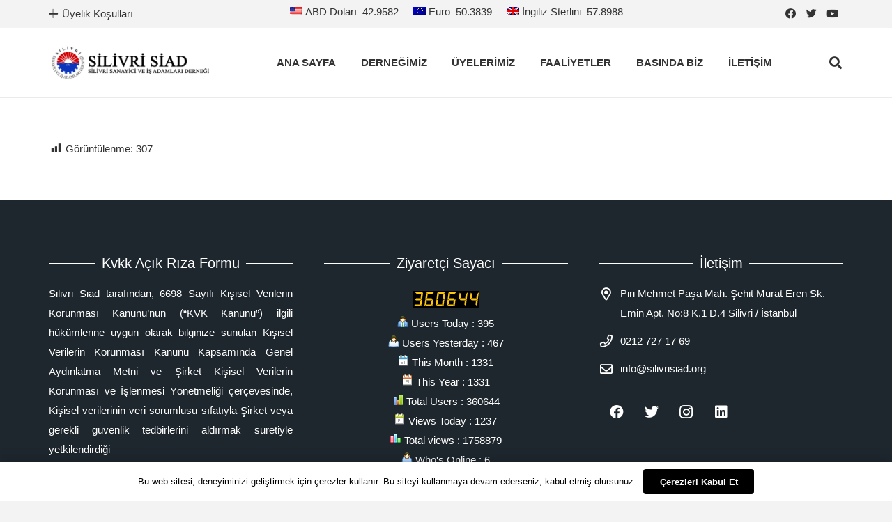

--- FILE ---
content_type: text/html; charset=UTF-8
request_url: https://silivrisiad.org/04-02-2020-sali-yonetim-kurulu-uyelerimiz-ilce-muftumuz-sn-isa-saglam-i-makaminda-ziyaret-etmislerdir-2/
body_size: 16486
content:
<!DOCTYPE HTML>
<html lang="tr">
<head>
	<meta charset="UTF-8">
	<title>04.02.2020 Salı Yönetim Kurulu Üyelerimiz İlçe Müftümüz Sn. İsa Sağlam ı Makamında Ziyaret Etmişlerdir. &#8211; Silivri Sanayi ve İş Adamları Derneği</title>
<meta name='robots' content='max-image-preview:large' />
<link rel="alternate" type="application/rss+xml" title="Silivri Sanayi ve İş Adamları Derneği &raquo; akışı" href="https://silivrisiad.org/feed/" />
<link rel="alternate" type="application/rss+xml" title="Silivri Sanayi ve İş Adamları Derneği &raquo; yorum akışı" href="https://silivrisiad.org/comments/feed/" />
<link rel="alternate" type="application/rss+xml" title="Silivri Sanayi ve İş Adamları Derneği &raquo; 04.02.2020 Salı Yönetim Kurulu Üyelerimiz İlçe Müftümüz Sn. İsa Sağlam ı Makamında Ziyaret Etmişlerdir. yorum akışı" href="https://silivrisiad.org/04-02-2020-sali-yonetim-kurulu-uyelerimiz-ilce-muftumuz-sn-isa-saglam-i-makaminda-ziyaret-etmislerdir-2/feed/" />
<link rel="alternate" title="oEmbed (JSON)" type="application/json+oembed" href="https://silivrisiad.org/wp-json/oembed/1.0/embed?url=https%3A%2F%2Fsilivrisiad.org%2F04-02-2020-sali-yonetim-kurulu-uyelerimiz-ilce-muftumuz-sn-isa-saglam-i-makaminda-ziyaret-etmislerdir-2%2F" />
<link rel="alternate" title="oEmbed (XML)" type="text/xml+oembed" href="https://silivrisiad.org/wp-json/oembed/1.0/embed?url=https%3A%2F%2Fsilivrisiad.org%2F04-02-2020-sali-yonetim-kurulu-uyelerimiz-ilce-muftumuz-sn-isa-saglam-i-makaminda-ziyaret-etmislerdir-2%2F&#038;format=xml" />
<meta name="viewport" content="width=device-width, initial-scale=1">
<meta name="SKYPE_TOOLBAR" content="SKYPE_TOOLBAR_PARSER_COMPATIBLE">
<meta name="theme-color" content="#f3f3f3">
<meta property="og:title" content="04.02.2020 Salı Yönetim Kurulu Üyelerimiz İlçe Müftümüz Sn. İsa Sağlam ı Makamında Ziyaret Etmişlerdir. &#8211; Silivri Sanayi ve İş Adamları Derneği">
<meta property="og:url" content="https://silivrisiad.org/04-02-2020-sali-yonetim-kurulu-uyelerimiz-ilce-muftumuz-sn-isa-saglam-i-makaminda-ziyaret-etmislerdir-2/">
<meta property="og:locale" content="tr_TR">
<meta property="og:site_name" content="Silivri Sanayi ve İş Adamları Derneği">
<meta property="og:type" content="article">
<style id='wp-img-auto-sizes-contain-inline-css' type='text/css'>
img:is([sizes=auto i],[sizes^="auto," i]){contain-intrinsic-size:3000px 1500px}
/*# sourceURL=wp-img-auto-sizes-contain-inline-css */
</style>

<link rel='stylesheet' id='dashicons-css' href='https://silivrisiad.org/wp-includes/css/dashicons.min.css?ver=6.9' type='text/css' media='all' />
<link rel='stylesheet' id='post-views-counter-frontend-css' href='https://silivrisiad.org/wp-content/plugins/post-views-counter/css/frontend.min.css?ver=1.5.5' type='text/css' media='all' />
<style id='wp-emoji-styles-inline-css' type='text/css'>

	img.wp-smiley, img.emoji {
		display: inline !important;
		border: none !important;
		box-shadow: none !important;
		height: 1em !important;
		width: 1em !important;
		margin: 0 0.07em !important;
		vertical-align: -0.1em !important;
		background: none !important;
		padding: 0 !important;
	}
/*# sourceURL=wp-emoji-styles-inline-css */
</style>
<link rel='stylesheet' id='wp-block-library-css' href='https://silivrisiad.org/wp-includes/css/dist/block-library/style.min.css?ver=6.9' type='text/css' media='all' />
<style id='global-styles-inline-css' type='text/css'>
:root{--wp--preset--aspect-ratio--square: 1;--wp--preset--aspect-ratio--4-3: 4/3;--wp--preset--aspect-ratio--3-4: 3/4;--wp--preset--aspect-ratio--3-2: 3/2;--wp--preset--aspect-ratio--2-3: 2/3;--wp--preset--aspect-ratio--16-9: 16/9;--wp--preset--aspect-ratio--9-16: 9/16;--wp--preset--color--black: #000000;--wp--preset--color--cyan-bluish-gray: #abb8c3;--wp--preset--color--white: #ffffff;--wp--preset--color--pale-pink: #f78da7;--wp--preset--color--vivid-red: #cf2e2e;--wp--preset--color--luminous-vivid-orange: #ff6900;--wp--preset--color--luminous-vivid-amber: #fcb900;--wp--preset--color--light-green-cyan: #7bdcb5;--wp--preset--color--vivid-green-cyan: #00d084;--wp--preset--color--pale-cyan-blue: #8ed1fc;--wp--preset--color--vivid-cyan-blue: #0693e3;--wp--preset--color--vivid-purple: #9b51e0;--wp--preset--gradient--vivid-cyan-blue-to-vivid-purple: linear-gradient(135deg,rgb(6,147,227) 0%,rgb(155,81,224) 100%);--wp--preset--gradient--light-green-cyan-to-vivid-green-cyan: linear-gradient(135deg,rgb(122,220,180) 0%,rgb(0,208,130) 100%);--wp--preset--gradient--luminous-vivid-amber-to-luminous-vivid-orange: linear-gradient(135deg,rgb(252,185,0) 0%,rgb(255,105,0) 100%);--wp--preset--gradient--luminous-vivid-orange-to-vivid-red: linear-gradient(135deg,rgb(255,105,0) 0%,rgb(207,46,46) 100%);--wp--preset--gradient--very-light-gray-to-cyan-bluish-gray: linear-gradient(135deg,rgb(238,238,238) 0%,rgb(169,184,195) 100%);--wp--preset--gradient--cool-to-warm-spectrum: linear-gradient(135deg,rgb(74,234,220) 0%,rgb(151,120,209) 20%,rgb(207,42,186) 40%,rgb(238,44,130) 60%,rgb(251,105,98) 80%,rgb(254,248,76) 100%);--wp--preset--gradient--blush-light-purple: linear-gradient(135deg,rgb(255,206,236) 0%,rgb(152,150,240) 100%);--wp--preset--gradient--blush-bordeaux: linear-gradient(135deg,rgb(254,205,165) 0%,rgb(254,45,45) 50%,rgb(107,0,62) 100%);--wp--preset--gradient--luminous-dusk: linear-gradient(135deg,rgb(255,203,112) 0%,rgb(199,81,192) 50%,rgb(65,88,208) 100%);--wp--preset--gradient--pale-ocean: linear-gradient(135deg,rgb(255,245,203) 0%,rgb(182,227,212) 50%,rgb(51,167,181) 100%);--wp--preset--gradient--electric-grass: linear-gradient(135deg,rgb(202,248,128) 0%,rgb(113,206,126) 100%);--wp--preset--gradient--midnight: linear-gradient(135deg,rgb(2,3,129) 0%,rgb(40,116,252) 100%);--wp--preset--font-size--small: 13px;--wp--preset--font-size--medium: 20px;--wp--preset--font-size--large: 36px;--wp--preset--font-size--x-large: 42px;--wp--preset--spacing--20: 0.44rem;--wp--preset--spacing--30: 0.67rem;--wp--preset--spacing--40: 1rem;--wp--preset--spacing--50: 1.5rem;--wp--preset--spacing--60: 2.25rem;--wp--preset--spacing--70: 3.38rem;--wp--preset--spacing--80: 5.06rem;--wp--preset--shadow--natural: 6px 6px 9px rgba(0, 0, 0, 0.2);--wp--preset--shadow--deep: 12px 12px 50px rgba(0, 0, 0, 0.4);--wp--preset--shadow--sharp: 6px 6px 0px rgba(0, 0, 0, 0.2);--wp--preset--shadow--outlined: 6px 6px 0px -3px rgb(255, 255, 255), 6px 6px rgb(0, 0, 0);--wp--preset--shadow--crisp: 6px 6px 0px rgb(0, 0, 0);}:where(.is-layout-flex){gap: 0.5em;}:where(.is-layout-grid){gap: 0.5em;}body .is-layout-flex{display: flex;}.is-layout-flex{flex-wrap: wrap;align-items: center;}.is-layout-flex > :is(*, div){margin: 0;}body .is-layout-grid{display: grid;}.is-layout-grid > :is(*, div){margin: 0;}:where(.wp-block-columns.is-layout-flex){gap: 2em;}:where(.wp-block-columns.is-layout-grid){gap: 2em;}:where(.wp-block-post-template.is-layout-flex){gap: 1.25em;}:where(.wp-block-post-template.is-layout-grid){gap: 1.25em;}.has-black-color{color: var(--wp--preset--color--black) !important;}.has-cyan-bluish-gray-color{color: var(--wp--preset--color--cyan-bluish-gray) !important;}.has-white-color{color: var(--wp--preset--color--white) !important;}.has-pale-pink-color{color: var(--wp--preset--color--pale-pink) !important;}.has-vivid-red-color{color: var(--wp--preset--color--vivid-red) !important;}.has-luminous-vivid-orange-color{color: var(--wp--preset--color--luminous-vivid-orange) !important;}.has-luminous-vivid-amber-color{color: var(--wp--preset--color--luminous-vivid-amber) !important;}.has-light-green-cyan-color{color: var(--wp--preset--color--light-green-cyan) !important;}.has-vivid-green-cyan-color{color: var(--wp--preset--color--vivid-green-cyan) !important;}.has-pale-cyan-blue-color{color: var(--wp--preset--color--pale-cyan-blue) !important;}.has-vivid-cyan-blue-color{color: var(--wp--preset--color--vivid-cyan-blue) !important;}.has-vivid-purple-color{color: var(--wp--preset--color--vivid-purple) !important;}.has-black-background-color{background-color: var(--wp--preset--color--black) !important;}.has-cyan-bluish-gray-background-color{background-color: var(--wp--preset--color--cyan-bluish-gray) !important;}.has-white-background-color{background-color: var(--wp--preset--color--white) !important;}.has-pale-pink-background-color{background-color: var(--wp--preset--color--pale-pink) !important;}.has-vivid-red-background-color{background-color: var(--wp--preset--color--vivid-red) !important;}.has-luminous-vivid-orange-background-color{background-color: var(--wp--preset--color--luminous-vivid-orange) !important;}.has-luminous-vivid-amber-background-color{background-color: var(--wp--preset--color--luminous-vivid-amber) !important;}.has-light-green-cyan-background-color{background-color: var(--wp--preset--color--light-green-cyan) !important;}.has-vivid-green-cyan-background-color{background-color: var(--wp--preset--color--vivid-green-cyan) !important;}.has-pale-cyan-blue-background-color{background-color: var(--wp--preset--color--pale-cyan-blue) !important;}.has-vivid-cyan-blue-background-color{background-color: var(--wp--preset--color--vivid-cyan-blue) !important;}.has-vivid-purple-background-color{background-color: var(--wp--preset--color--vivid-purple) !important;}.has-black-border-color{border-color: var(--wp--preset--color--black) !important;}.has-cyan-bluish-gray-border-color{border-color: var(--wp--preset--color--cyan-bluish-gray) !important;}.has-white-border-color{border-color: var(--wp--preset--color--white) !important;}.has-pale-pink-border-color{border-color: var(--wp--preset--color--pale-pink) !important;}.has-vivid-red-border-color{border-color: var(--wp--preset--color--vivid-red) !important;}.has-luminous-vivid-orange-border-color{border-color: var(--wp--preset--color--luminous-vivid-orange) !important;}.has-luminous-vivid-amber-border-color{border-color: var(--wp--preset--color--luminous-vivid-amber) !important;}.has-light-green-cyan-border-color{border-color: var(--wp--preset--color--light-green-cyan) !important;}.has-vivid-green-cyan-border-color{border-color: var(--wp--preset--color--vivid-green-cyan) !important;}.has-pale-cyan-blue-border-color{border-color: var(--wp--preset--color--pale-cyan-blue) !important;}.has-vivid-cyan-blue-border-color{border-color: var(--wp--preset--color--vivid-cyan-blue) !important;}.has-vivid-purple-border-color{border-color: var(--wp--preset--color--vivid-purple) !important;}.has-vivid-cyan-blue-to-vivid-purple-gradient-background{background: var(--wp--preset--gradient--vivid-cyan-blue-to-vivid-purple) !important;}.has-light-green-cyan-to-vivid-green-cyan-gradient-background{background: var(--wp--preset--gradient--light-green-cyan-to-vivid-green-cyan) !important;}.has-luminous-vivid-amber-to-luminous-vivid-orange-gradient-background{background: var(--wp--preset--gradient--luminous-vivid-amber-to-luminous-vivid-orange) !important;}.has-luminous-vivid-orange-to-vivid-red-gradient-background{background: var(--wp--preset--gradient--luminous-vivid-orange-to-vivid-red) !important;}.has-very-light-gray-to-cyan-bluish-gray-gradient-background{background: var(--wp--preset--gradient--very-light-gray-to-cyan-bluish-gray) !important;}.has-cool-to-warm-spectrum-gradient-background{background: var(--wp--preset--gradient--cool-to-warm-spectrum) !important;}.has-blush-light-purple-gradient-background{background: var(--wp--preset--gradient--blush-light-purple) !important;}.has-blush-bordeaux-gradient-background{background: var(--wp--preset--gradient--blush-bordeaux) !important;}.has-luminous-dusk-gradient-background{background: var(--wp--preset--gradient--luminous-dusk) !important;}.has-pale-ocean-gradient-background{background: var(--wp--preset--gradient--pale-ocean) !important;}.has-electric-grass-gradient-background{background: var(--wp--preset--gradient--electric-grass) !important;}.has-midnight-gradient-background{background: var(--wp--preset--gradient--midnight) !important;}.has-small-font-size{font-size: var(--wp--preset--font-size--small) !important;}.has-medium-font-size{font-size: var(--wp--preset--font-size--medium) !important;}.has-large-font-size{font-size: var(--wp--preset--font-size--large) !important;}.has-x-large-font-size{font-size: var(--wp--preset--font-size--x-large) !important;}
/*# sourceURL=global-styles-inline-css */
</style>

<style id='classic-theme-styles-inline-css' type='text/css'>
/*! This file is auto-generated */
.wp-block-button__link{color:#fff;background-color:#32373c;border-radius:9999px;box-shadow:none;text-decoration:none;padding:calc(.667em + 2px) calc(1.333em + 2px);font-size:1.125em}.wp-block-file__button{background:#32373c;color:#fff;text-decoration:none}
/*# sourceURL=/wp-includes/css/classic-themes.min.css */
</style>
<link rel='stylesheet' id='inf-font-awesome-css' href='https://silivrisiad.org/wp-content/plugins/blog-designer-pack/assets/css/font-awesome.min.css?ver=4.0.5' type='text/css' media='all' />
<link rel='stylesheet' id='owl-carousel-css' href='https://silivrisiad.org/wp-content/plugins/blog-designer-pack/assets/css/owl.carousel.min.css?ver=4.0.5' type='text/css' media='all' />
<link rel='stylesheet' id='bdpp-public-style-css' href='https://silivrisiad.org/wp-content/plugins/blog-designer-pack/assets/css/bdpp-public.min.css?ver=4.0.5' type='text/css' media='all' />
<link rel='stylesheet' id='contact-form-7-css' href='https://silivrisiad.org/wp-content/plugins/contact-form-7/includes/css/styles.css?ver=6.1.1' type='text/css' media='all' />
<link rel='stylesheet' id='exchrates_style-css' href='https://silivrisiad.org/wp-content/plugins/leartes-try-exchange-rates/assets/lbi-exchrates-style.css?ver=2.1' type='text/css' media='all' />
<link rel='stylesheet' id='rs-plugin-settings-css' href='https://silivrisiad.org/wp-content/plugins/revslider/public/assets/css/rs6.css?ver=6.3.4' type='text/css' media='all' />
<style id='rs-plugin-settings-inline-css' type='text/css'>
#rs-demo-id {}
/*# sourceURL=rs-plugin-settings-inline-css */
</style>
<link rel='stylesheet' id='us-style-css' href='https://silivrisiad.org/wp-content/themes/Impreza/css/style.min.css?ver=7.13' type='text/css' media='all' />
<script type="text/javascript" src="https://silivrisiad.org/wp-includes/js/jquery/jquery.min.js?ver=3.7.1" id="jquery-core-js"></script>
<script type="text/javascript" src="https://silivrisiad.org/wp-content/plugins/revslider/public/assets/js/rbtools.min.js?ver=6.3.4" id="tp-tools-js"></script>
<script type="text/javascript" src="https://silivrisiad.org/wp-content/plugins/revslider/public/assets/js/rs6.min.js?ver=6.3.4" id="revmin-js"></script>
<link rel="https://api.w.org/" href="https://silivrisiad.org/wp-json/" /><link rel="alternate" title="JSON" type="application/json" href="https://silivrisiad.org/wp-json/wp/v2/posts/6138" /><link rel="EditURI" type="application/rsd+xml" title="RSD" href="https://silivrisiad.org/xmlrpc.php?rsd" />
<meta name="generator" content="WordPress 6.9" />
<link rel="canonical" href="https://silivrisiad.org/04-02-2020-sali-yonetim-kurulu-uyelerimiz-ilce-muftumuz-sn-isa-saglam-i-makaminda-ziyaret-etmislerdir-2/" />
<link rel='shortlink' href='https://silivrisiad.org/?p=6138' />
		<script>
			if ( ! /Android|webOS|iPhone|iPad|iPod|BlackBerry|IEMobile|Opera Mini/i.test( navigator.userAgent ) ) {
				var root = document.getElementsByTagName( 'html' )[ 0 ]
				root.className += " no-touch";
			}
		</script>
		<meta name="generator" content="Powered by WPBakery Page Builder - drag and drop page builder for WordPress."/>
<meta name="generator" content="Powered by Slider Revolution 6.3.4 - responsive, Mobile-Friendly Slider Plugin for WordPress with comfortable drag and drop interface." />
<link rel="icon" href="https://silivrisiad.org/wp-content/uploads/2021/03/siad-logo-150x150.jpg" sizes="32x32" />
<link rel="icon" href="https://silivrisiad.org/wp-content/uploads/2021/03/siad-logo-300x300.jpg" sizes="192x192" />
<link rel="apple-touch-icon" href="https://silivrisiad.org/wp-content/uploads/2021/03/siad-logo-300x300.jpg" />
<meta name="msapplication-TileImage" content="https://silivrisiad.org/wp-content/uploads/2021/03/siad-logo-300x300.jpg" />
<script type="text/javascript">function setREVStartSize(e){
			//window.requestAnimationFrame(function() {				 
				window.RSIW = window.RSIW===undefined ? window.innerWidth : window.RSIW;	
				window.RSIH = window.RSIH===undefined ? window.innerHeight : window.RSIH;	
				try {								
					var pw = document.getElementById(e.c).parentNode.offsetWidth,
						newh;
					pw = pw===0 || isNaN(pw) ? window.RSIW : pw;
					e.tabw = e.tabw===undefined ? 0 : parseInt(e.tabw);
					e.thumbw = e.thumbw===undefined ? 0 : parseInt(e.thumbw);
					e.tabh = e.tabh===undefined ? 0 : parseInt(e.tabh);
					e.thumbh = e.thumbh===undefined ? 0 : parseInt(e.thumbh);
					e.tabhide = e.tabhide===undefined ? 0 : parseInt(e.tabhide);
					e.thumbhide = e.thumbhide===undefined ? 0 : parseInt(e.thumbhide);
					e.mh = e.mh===undefined || e.mh=="" || e.mh==="auto" ? 0 : parseInt(e.mh,0);		
					if(e.layout==="fullscreen" || e.l==="fullscreen") 						
						newh = Math.max(e.mh,window.RSIH);					
					else{					
						e.gw = Array.isArray(e.gw) ? e.gw : [e.gw];
						for (var i in e.rl) if (e.gw[i]===undefined || e.gw[i]===0) e.gw[i] = e.gw[i-1];					
						e.gh = e.el===undefined || e.el==="" || (Array.isArray(e.el) && e.el.length==0)? e.gh : e.el;
						e.gh = Array.isArray(e.gh) ? e.gh : [e.gh];
						for (var i in e.rl) if (e.gh[i]===undefined || e.gh[i]===0) e.gh[i] = e.gh[i-1];
											
						var nl = new Array(e.rl.length),
							ix = 0,						
							sl;					
						e.tabw = e.tabhide>=pw ? 0 : e.tabw;
						e.thumbw = e.thumbhide>=pw ? 0 : e.thumbw;
						e.tabh = e.tabhide>=pw ? 0 : e.tabh;
						e.thumbh = e.thumbhide>=pw ? 0 : e.thumbh;					
						for (var i in e.rl) nl[i] = e.rl[i]<window.RSIW ? 0 : e.rl[i];
						sl = nl[0];									
						for (var i in nl) if (sl>nl[i] && nl[i]>0) { sl = nl[i]; ix=i;}															
						var m = pw>(e.gw[ix]+e.tabw+e.thumbw) ? 1 : (pw-(e.tabw+e.thumbw)) / (e.gw[ix]);					
						newh =  (e.gh[ix] * m) + (e.tabh + e.thumbh);
					}				
					if(window.rs_init_css===undefined) window.rs_init_css = document.head.appendChild(document.createElement("style"));					
					document.getElementById(e.c).height = newh+"px";
					window.rs_init_css.innerHTML += "#"+e.c+"_wrapper { height: "+newh+"px }";				
				} catch(e){
					console.log("Failure at Presize of Slider:" + e)
				}					   
			//});
		  };</script>
<noscript><style> .wpb_animate_when_almost_visible { opacity: 1; }</style></noscript>		<style id="us-icon-fonts">@font-face{font-display:block;font-style:normal;font-family:"fontawesome";font-weight:900;src:url("https://silivrisiad.org/wp-content/themes/Impreza/fonts/fa-solid-900.woff2?ver=7.13") format("woff2"),url("https://silivrisiad.org/wp-content/themes/Impreza/fonts/fa-solid-900.woff?ver=7.13") format("woff")}.fas{font-family:"fontawesome";font-weight:900}@font-face{font-display:block;font-style:normal;font-family:"fontawesome";font-weight:400;src:url("https://silivrisiad.org/wp-content/themes/Impreza/fonts/fa-regular-400.woff2?ver=7.13") format("woff2"),url("https://silivrisiad.org/wp-content/themes/Impreza/fonts/fa-regular-400.woff?ver=7.13") format("woff")}.far{font-family:"fontawesome";font-weight:400}@font-face{font-display:block;font-style:normal;font-family:"fontawesome";font-weight:300;src:url("https://silivrisiad.org/wp-content/themes/Impreza/fonts/fa-light-300.woff2?ver=7.13") format("woff2"),url("https://silivrisiad.org/wp-content/themes/Impreza/fonts/fa-light-300.woff?ver=7.13") format("woff")}.fal{font-family:"fontawesome";font-weight:300}@font-face{font-display:block;font-style:normal;font-family:"Font Awesome 5 Duotone";font-weight:900;src:url("https://silivrisiad.org/wp-content/themes/Impreza/fonts/fa-duotone-900.woff2?ver=7.13") format("woff2"),url("https://silivrisiad.org/wp-content/themes/Impreza/fonts/fa-duotone-900.woff?ver=7.13") format("woff")}.fad{font-family:"Font Awesome 5 Duotone";font-weight:900}.fad{position:relative}.fad:before{position:absolute}.fad:after{opacity:0.4}@font-face{font-display:block;font-style:normal;font-family:"Font Awesome 5 Brands";font-weight:400;src:url("https://silivrisiad.org/wp-content/themes/Impreza/fonts/fa-brands-400.woff2?ver=7.13") format("woff2"),url("https://silivrisiad.org/wp-content/themes/Impreza/fonts/fa-brands-400.woff?ver=7.13") format("woff")}.fab{font-family:"Font Awesome 5 Brands";font-weight:400}@font-face{font-display:block;font-style:normal;font-family:"Material Icons";font-weight:400;src:url("https://silivrisiad.org/wp-content/themes/Impreza/fonts/material-icons.woff2?ver=7.13") format("woff2"),url("https://silivrisiad.org/wp-content/themes/Impreza/fonts/material-icons.woff?ver=7.13") format("woff")}.material-icons{font-family:"Material Icons";font-weight:400}</style>
				<style id="us-theme-options-css">.style_phone6-1>*{background-image:url(https://silivrisiad.org/wp-content/themes/Impreza/img/phone-6-black-real.png)}.style_phone6-2>*{background-image:url(https://silivrisiad.org/wp-content/themes/Impreza/img/phone-6-white-real.png)}.style_phone6-3>*{background-image:url(https://silivrisiad.org/wp-content/themes/Impreza/img/phone-6-black-flat.png)}.style_phone6-4>*{background-image:url(https://silivrisiad.org/wp-content/themes/Impreza/img/phone-6-white-flat.png)}.leaflet-default-icon-path{background-image:url(https://silivrisiad.org/wp-content/themes/Impreza/common/css/vendor/images/marker-icon.png)}html,.l-header .widget,.menu-item-object-us_page_block{font-family:Arial,Helvetica,sans-serif;font-weight:400;font-size:15px;line-height:28px}h1{font-weight:400;font-size:3.0rem;line-height:1.2;letter-spacing:0;margin-bottom:1.5rem}h2{font-weight:400;font-size:1.4rem;line-height:1.20;letter-spacing:0;margin-bottom:1.5rem}h3{font-weight:400;font-size:1.7rem;line-height:1.2;letter-spacing:0;margin-bottom:1.5rem}.widgettitle,.comment-reply-title,h4{font-weight:400;font-size:1.5rem;line-height:1.2;letter-spacing:0;margin-bottom:1.5rem}h5{font-weight:400;font-size:1.4rem;line-height:1.2;letter-spacing:0;margin-bottom:1.5rem}h6{font-weight:400;font-size:1.3rem;line-height:1.2;letter-spacing:0;margin-bottom:1.5rem}@media (max-width:767px){html{font-size:16px;line-height:28px}h1{font-size:3.0rem}h1.vc_custom_heading:not([class*="us_custom_"]){font-size:3.0rem!important}h2{font-size:2.0rem}h2.vc_custom_heading:not([class*="us_custom_"]){font-size:2.0rem!important}h3{font-size:1.7rem}h3.vc_custom_heading:not([class*="us_custom_"]){font-size:1.7rem!important}h4,.widgettitle,.comment-reply-title{font-size:1.5rem}h4.vc_custom_heading:not([class*="us_custom_"]){font-size:1.5rem!important}h5{font-size:1.4rem}h5.vc_custom_heading:not([class*="us_custom_"]){font-size:1.4rem!important}h6{font-size:1.3rem}h6.vc_custom_heading:not([class*="us_custom_"]){font-size:1.3rem!important}}body{background:#f3f3f3}.l-canvas.type_boxed,.l-canvas.type_boxed .l-subheader,.l-canvas.type_boxed~.l-footer{max-width:1300px}.l-subheader-h,.l-section-h,.l-main .aligncenter,.w-tabs-section-content-h{max-width:1140px}.post-password-form{max-width:calc(1140px + 5rem)}@media screen and (max-width:1215px){.l-main .aligncenter{max-width:calc(100vw - 5rem)}}@media screen and (min-width:1215px){.l-main .alignfull{margin-left:calc(570px - 50vw);margin-right:calc(570px - 50vw)}}.wpb_text_column:not(:last-child){margin-bottom:1.5rem}.g-cols .l-sidebar{width:25%}.g-cols .l-content{width:75%}@media (max-width:767px){.l-canvas{overflow:hidden}.g-cols.reversed{flex-direction:column-reverse}.g-cols>div:not([class*=" vc_col-"]){width:100%;margin:0 0 1.5rem}.g-cols.type_boxes>div,.g-cols.reversed>div:first-child,.g-cols:not(.reversed)>div:last-child,.g-cols>div.has-fill{margin-bottom:0}.g-cols.type_default>.wpb_column.stretched{margin-left:-1rem;margin-right:-1rem;width:auto}.g-cols.type_boxes>.wpb_column.stretched{margin-left:-2.5rem;margin-right:-2.5rem;width:auto}.align_center_xs,.align_center_xs .w-socials{text-align:center}.align_center_xs .w-hwrapper>*{margin:0.5rem 0;width:100%}}@media (min-width:768px){.l-section.for_sidebar.at_left>div>.g-cols{flex-direction:row-reverse}.vc_column-inner.type_sticky>.wpb_wrapper{position:-webkit-sticky;position:sticky}}@media screen and (min-width:1215px){.g-cols.type_default>.wpb_column.stretched:first-of-type{margin-left:calc(570px + 1.5rem - 50vw)}.g-cols.type_default>.wpb_column.stretched:last-of-type{margin-right:calc(570px + 1.5rem - 50vw)}.g-cols.type_boxes>.wpb_column.stretched:first-of-type{margin-left:calc(570px - 50vw)}.g-cols.type_boxes>.wpb_column.stretched:last-of-type{margin-right:calc(570px - 50vw)}}button[type="submit"]:not(.w-btn),input[type="submit"]{font-family:Verdana,Geneva,sans-serif;font-size:16px;line-height:1.2!important;font-weight:700;font-style:normal;text-transform:none;letter-spacing:0em;border-radius:0.3em;padding:0.8em 1.8em;box-shadow:0 0em 0em rgba(0,0,0,0.2);background:#000000;border-color:transparent;color:#ffffff!important}button[type="submit"]:not(.w-btn):before,input[type="submit"]{border-width:0px}.no-touch button[type="submit"]:not(.w-btn):hover,.no-touch input[type="submit"]:hover{box-shadow:0 0em 0em rgba(0,0,0,0.2);background:#333333;border-color:transparent;color:#ffffff!important}.us-nav-style_1>*,.navstyle_1>.owl-nav div,.us-btn-style_1{font-family:Verdana,Geneva,sans-serif;font-size:16px;line-height:1.2!important;font-weight:700;font-style:normal;text-transform:none;letter-spacing:0em;border-radius:0.3em;padding:0.8em 1.8em;background:#000000;border-color:transparent;color:#ffffff!important;box-shadow:0 0em 0em rgba(0,0,0,0.2)}.us-nav-style_1>*:before,.navstyle_1>.owl-nav div:before,.us-btn-style_1:before{border-width:0px}.us-nav-style_1>span.current,.no-touch .us-nav-style_1>a:hover,.no-touch .navstyle_1>.owl-nav div:hover,.no-touch .us-btn-style_1:hover{box-shadow:0 0em 0em rgba(0,0,0,0.2);background:#333333;border-color:transparent;color:#ffffff!important}.us-nav-style_1>*{min-width:calc(1.2em + 2 * 0.8em)}.us-nav-style_2>*,.navstyle_2>.owl-nav div,.us-btn-style_2{font-family:Verdana,Geneva,sans-serif;font-size:16px;line-height:1.2!important;font-weight:700;font-style:normal;text-transform:none;letter-spacing:0em;border-radius:0.3em;padding:0.8em 1.8em;background:#dddddd;border-color:transparent;color:#333333!important;box-shadow:0 0em 0em rgba(0,0,0,0.2)}.us-nav-style_2>*:before,.navstyle_2>.owl-nav div:before,.us-btn-style_2:before{border-width:0px}.us-nav-style_2>span.current,.no-touch .us-nav-style_2>a:hover,.no-touch .navstyle_2>.owl-nav div:hover,.no-touch .us-btn-style_2:hover{box-shadow:0 0em 0em rgba(0,0,0,0.2);background:#333333;border-color:transparent;color:#ffffff!important}.us-nav-style_2>*{min-width:calc(1.2em + 2 * 0.8em)}.us-nav-style_3>*,.navstyle_3>.owl-nav div,.us-btn-style_3{font-family:Verdana,Geneva,sans-serif;font-size:1rem;line-height:1.2!important;font-weight:400;font-style:normal;text-transform:none;letter-spacing:0em;border-radius:0.3em;padding:0.8em 1.8em;background:#ffffff;border-color:transparent;color:#1a1a1a!important;box-shadow:0 0em 0em rgba(0,0,0,0.2)}.us-nav-style_3>*:before,.navstyle_3>.owl-nav div:before,.us-btn-style_3:before{border-width:2px}.us-nav-style_3>span.current,.no-touch .us-nav-style_3>a:hover,.no-touch .navstyle_3>.owl-nav div:hover,.no-touch .us-btn-style_3:hover{box-shadow:0 0em 0em rgba(0,0,0,0.2);background:transparent;border-color:#333333;color:#333333!important}.us-nav-style_3>*{min-width:calc(1.2em + 2 * 0.8em)}.w-filter.state_desktop.style_drop_default .w-filter-item-title,.select2-selection,select,textarea,input:not([type="submit"]),.w-form-checkbox,.w-form-radio{font-size:1rem;font-weight:400;letter-spacing:0em;border-width:0px;border-radius:0rem;background:#f3f3f3;border-color:#dddddd;color:#333333;box-shadow:0px 1px 0px 0px rgba(0,0,0,0.08) inset}body .select2-dropdown{background:#f3f3f3;color:#333333}.w-filter.state_desktop.style_drop_default .w-filter-item-title,.select2-selection,select,input:not([type="submit"]){min-height:2.8rem;line-height:2.8rem;padding:0 0.8rem}select{height:2.8rem}textarea{padding:calc(2.8rem/2 + 0px - 0.7em) 0.8rem}.w-filter.state_desktop.style_drop_default .w-filter-item-title:focus,.select2-container--open .select2-selection,select:focus,textarea:focus,input:not([type="submit"]):focus,input:focus + .w-form-checkbox,input:focus + .w-form-radio{box-shadow:0px 0px 0px 2px #000000}.w-filter-item[data-ui_type="dropdown"] .w-filter-item-values:after,.w-filter.state_desktop.style_drop_default .w-filter-item-title:after,.w-order-select:after,.select2-selection__arrow:after,.w-search-form-btn,.widget_search form:after,.w-form-row-field:after{font-size:1rem;margin:0 0.8rem;color:#333333}.w-form-row-field>i{font-size:1rem;top:calc(2.8rem/2);margin:0px;padding:0 0.8rem;color:#333333}.w-form-row.with_icon input,.w-form-row.with_icon textarea,.w-form-row.with_icon select{padding-left:calc(1.8em + 0.8rem)}.w-form-row.move_label .w-form-row-label{font-size:1rem;top:calc(2.8rem/2 + 0px - 0.7em);margin:0 0.8rem;background-color:#f3f3f3;color:#333333}.w-form-row.with_icon.move_label .w-form-row-label{margin-left:calc(1.6em + 0.8rem)}a,button,input[type="submit"],.ui-slider-handle{outline:none!important}.w-toplink,.w-header-show{background:rgba(0,0,0,0.3)}body{-webkit-tap-highlight-color:rgba(0,0,0,0.2)}.has-content-bg-background-color,body.us_iframe,.l-preloader,.l-canvas,.l-footer,.l-popup-box-content,.l-cookie,.g-filters.style_1 .g-filters-item.active,.w-filter.state_mobile .w-filter-list,.w-filter.state_desktop[class*="style_drop_"] .w-filter-item-values,.w-pricing-item-h,.w-tabs.style_default .w-tabs-item.active,.no-touch .w-tabs.style_default .w-tabs-item.active:hover,.w-tabs.style_modern .w-tabs-item:after,.w-tabs.style_timeline .w-tabs-item,.w-tabs.style_timeline .w-tabs-section-header-h,.leaflet-popup-content-wrapper,.leaflet-popup-tip,.ui-datepicker,.wpml-ls-statics-footer{background:#ffffff}.has-content-bg-color,.w-iconbox.style_circle.color_contrast .w-iconbox-icon{color:#ffffff}.has-content-bg-alt-background-color,.w-actionbox.color_light,.g-filters.style_1,.g-filters.style_2 .g-filters-item.active,.w-filter.state_desktop.style_switch_default .w-filter-item-value.selected,.w-flipbox-front,.w-grid-none,.w-ibanner,.w-iconbox.style_circle.color_light .w-iconbox-icon,.w-pricing.style_simple .w-pricing-item-header,.w-pricing.style_cards .w-pricing-item-header,.w-pricing.style_flat .w-pricing-item-h,.w-progbar-bar,.w-progbar.style_3 .w-progbar-bar:before,.w-progbar.style_3 .w-progbar-bar-count,.w-socials.style_solid .w-socials-item-link,.w-tabs.style_default .w-tabs-list,.w-tabs.style_timeline.zephyr .w-tabs-item,.w-tabs.style_timeline.zephyr .w-tabs-section-header-h,.no-touch .l-main .widget_nav_menu a:hover,.no-touch .navstyle_circle.navpos_outside>.owl-nav div:hover,.no-touch .navstyle_block.navpos_outside>.owl-nav div:hover,.no-touch .ui-datepicker a:hover,.smile-icon-timeline-wrap .timeline-wrapper .timeline-block,.smile-icon-timeline-wrap .timeline-feature-item.feat-item,.wpml-ls-legacy-dropdown a,.wpml-ls-legacy-dropdown-click a,.tablepress .row-hover tr:hover td{background:#f3f3f3}.timeline-wrapper .timeline-post-right .ult-timeline-arrow l,.timeline-wrapper .timeline-post-left .ult-timeline-arrow l,.timeline-feature-item.feat-item .ult-timeline-arrow l{border-color:#f3f3f3}.has-content-bg-alt-color{color:#f3f3f3}hr,td,th,.l-section,.vc_column_container,.vc_column-inner,.w-comments .children,.w-image,.w-pricing-item-h,.w-sharing-item,.w-tabs-list,.w-tabs-section,.widget_calendar #calendar_wrap,.l-main .widget_nav_menu .menu,.l-main .widget_nav_menu .menu-item a,.smile-icon-timeline-wrap .timeline-line{border-color:#dddddd}.has-content-border-color,.w-separator.color_border,.w-iconbox.color_light .w-iconbox-icon{color:#dddddd}.has-content-border-background-color,.w-flipbox-back,.w-iconbox.style_circle.color_light .w-iconbox-icon,.no-touch .wpml-ls-sub-menu a:hover{background:#dddddd}.w-iconbox.style_outlined.color_light .w-iconbox-icon,.w-socials.style_outlined .w-socials-item-link,.pagination>:not(.custom)>.page-numbers{box-shadow:0 0 0 2px #dddddd inset}.has-content-heading-color,.l-cookie,h1,h2,h3,h4,h5,h6,.w-counter.color_heading .w-counter-value{color:#000000}.has-content-heading-background-color,.w-progbar.color_heading .w-progbar-bar-h{background:#000000}.l-canvas,.l-footer,.l-popup-box-content,.w-ibanner,.w-filter.state_mobile .w-filter-list,.w-filter.state_desktop[class*="style_drop_"] .w-filter-item-values,.w-iconbox.color_light.style_circle .w-iconbox-icon,.w-tabs.style_timeline .w-tabs-item,.w-tabs.style_timeline .w-tabs-section-header-h,.leaflet-popup-content-wrapper,.leaflet-popup-tip,.ui-datepicker,.has-content-text-color{color:#333333}.has-content-text-background-color,.w-iconbox.style_circle.color_contrast .w-iconbox-icon,.w-scroller-dot span{background:#333333}.w-iconbox.style_outlined.color_contrast .w-iconbox-icon{box-shadow:0 0 0 2px #333333 inset}.w-scroller-dot span{box-shadow:0 0 0 2px #333333}a{color:#000000}.no-touch a:hover,.no-touch .tablepress .sorting:hover,.no-touch .post_navigation.layout_simple a:hover .post_navigation-item-title{color:#000000}.has-content-primary-color,.g-preloader,.l-main .w-contacts-item:before,.w-counter.color_primary .w-counter-value,.g-filters.style_1 .g-filters-item.active,.g-filters.style_3 .g-filters-item.active,.w-filter.state_desktop.style_switch_trendy .w-filter-item-value.selected,.w-iconbox.color_primary .w-iconbox-icon,.no-touch .w-post-elm .w-post-slider-trigger:hover,.w-separator.color_primary,.w-sharing.type_outlined.color_primary .w-sharing-item,.no-touch .w-sharing.type_simple.color_primary .w-sharing-item:hover i,.w-tabs.style_default .w-tabs-item.active,.w-tabs.style_trendy .w-tabs-item.active,.w-tabs-section.active:not(.has_text_color) .w-tabs-section-header,.owl-dot span,.rsBullet span,.tablepress .sorting_asc,.tablepress .sorting_desc,.highlight_primary{color:#000000}.has-content-primary-background-color,.l-section.color_primary,.us-btn-style_badge,.no-touch .post_navigation.layout_sided a:hover .post_navigation-item-arrow,.highlight_primary_bg,.w-actionbox.color_primary,.no-touch .g-filters.style_1 .g-filters-item:hover,.no-touch .g-filters.style_2 .g-filters-item:hover,.no-touch .w-filter.state_desktop.style_switch_default .w-filter-item-value:hover,.bypostauthor>.w-comments-item-meta .w-comments-item-author span,.w-filter-opener:not(.w-btn) span:after,.w-grid .with_quote_icon,.w-iconbox.style_circle.color_primary .w-iconbox-icon,.no-touch .w-iconbox.style_circle .w-iconbox-icon:before,.no-touch .w-iconbox.style_outlined .w-iconbox-icon:before,.no-touch .w-person-links-item:before,.w-pricing.style_simple .type_featured .w-pricing-item-header,.w-pricing.style_cards .type_featured .w-pricing-item-header,.w-pricing.style_flat .type_featured .w-pricing-item-h,.w-progbar.color_primary .w-progbar-bar-h,.w-sharing.type_solid.color_primary .w-sharing-item,.w-sharing.type_fixed.color_primary .w-sharing-item,.w-sharing.type_outlined.color_primary .w-sharing-item:before,.no-touch .w-sharing-tooltip .w-sharing-item:hover,.w-socials-item-link-hover,.w-tabs-list-bar,.w-tabs.style_modern .w-tabs-list,.w-tabs.style_timeline .w-tabs-item:before,.w-tabs.style_timeline .w-tabs-section-header-h:before,.no-touch .w-header-show:hover,.ui-datepicker .ui-datepicker-calendar a.ui-state-active,.no-touch .w-toplink.active:hover,.no-touch .pagination>:not(.custom)>.page-numbers:before,.pagination>:not(.custom)>.page-numbers.current,.l-main .widget_nav_menu .menu-item.current-menu-item>a,.rsThumb.rsNavSelected,.select2-results__option--highlighted{background:#000000}.w-iconbox.color_primary.style_outlined .w-iconbox-icon,.w-sharing.type_outlined.color_primary .w-sharing-item,.w-tabs.style_timeline .w-tabs-item,.w-tabs.style_timeline .w-tabs-section-header-h{box-shadow:0 0 0 2px #000000 inset}.has-content-secondary-color,.w-counter.color_secondary .w-counter-value,.w-iconbox.color_secondary .w-iconbox-icon,.w-separator.color_secondary,.w-sharing.type_outlined.color_secondary .w-sharing-item,.no-touch .w-sharing.type_simple.color_secondary .w-sharing-item:hover i,.highlight_secondary{color:#333333}.has-content-secondary-background-color,.l-section.color_secondary,.w-actionbox.color_secondary,.no-touch .us-btn-style_badge:hover,.w-iconbox.style_circle.color_secondary .w-iconbox-icon,.w-progbar.color_secondary .w-progbar-bar-h,.w-sharing.type_solid.color_secondary .w-sharing-item,.w-sharing.type_fixed.color_secondary .w-sharing-item,.w-sharing.type_outlined.color_secondary .w-sharing-item:before,.highlight_secondary_bg{background:#333333}.w-iconbox.color_secondary.style_outlined .w-iconbox-icon,.w-sharing.type_outlined.color_secondary .w-sharing-item{box-shadow:0 0 0 2px #333333 inset}.has-content-faded-color,blockquote:before,.w-form-row-description,.l-main .post-author-website,.l-main .widget_tag_cloud,.highlight_faded{color:#999999}.has-content-faded-background-color{background:#999999}.l-section.color_alternate,.color_alternate .g-filters.style_1 .g-filters-item.active,.color_alternate .w-pricing-item-h,.color_alternate .w-tabs.style_default .w-tabs-item.active,.color_alternate .w-tabs.style_modern .w-tabs-item:after,.no-touch .color_alternate .w-tabs.style_default .w-tabs-item.active:hover,.color_alternate .w-tabs.style_timeline .w-tabs-item,.color_alternate .w-tabs.style_timeline .w-tabs-section-header-h{background:#333333}.color_alternate .w-iconbox.style_circle.color_contrast .w-iconbox-icon{color:#333333}.color_alternate input:not([type="submit"]),.color_alternate textarea,.color_alternate select,.color_alternate .w-form-checkbox,.color_alternate .w-form-radio,.color_alternate .move_label .w-form-row-label,.color_alternate .g-filters.style_1,.color_alternate .g-filters.style_2 .g-filters-item.active,.color_alternate .w-filter.state_desktop.style_switch_default .w-filter-item-value.selected,.color_alternate .w-grid-none,.color_alternate .w-iconbox.style_circle.color_light .w-iconbox-icon,.color_alternate .w-pricing.style_simple .w-pricing-item-header,.color_alternate .w-pricing.style_cards .w-pricing-item-header,.color_alternate .w-pricing.style_flat .w-pricing-item-h,.color_alternate .w-progbar-bar,.color_alternate .w-socials.style_solid .w-socials-item-link,.color_alternate .w-tabs.style_default .w-tabs-list,.color_alternate .ginput_container_creditcard{background:#000000}.l-section.color_alternate,.color_alternate td,.color_alternate th,.color_alternate .vc_column_container,.color_alternate .vc_column-inner,.color_alternate .w-comments .children,.color_alternate .w-image,.color_alternate .w-pricing-item-h,.color_alternate .w-sharing-item,.color_alternate .w-tabs-list,.color_alternate .w-tabs-section{border-color:#444444}.color_alternate .w-separator.color_border,.color_alternate .w-iconbox.color_light .w-iconbox-icon{color:#444444}.color_alternate .w-iconbox.style_circle.color_light .w-iconbox-icon{background:#444444}.color_alternate .w-iconbox.style_outlined.color_light .w-iconbox-icon,.color_alternate .w-socials.style_outlined .w-socials-item-link,.color_alternate .pagination>:not(.custom)>.page-numbers{box-shadow:0 0 0 2px #444444 inset}.l-section.color_alternate h1,.l-section.color_alternate h2,.l-section.color_alternate h3,.l-section.color_alternate h4,.l-section.color_alternate h5,.l-section.color_alternate h6,.color_alternate .w-counter.color_heading .w-counter-value{color:#ffffff}.color_alternate .w-progbar.color_heading .w-progbar-bar-h{background:#ffffff}.l-section.color_alternate,.color_alternate .w-iconbox.color_contrast .w-iconbox-icon,.color_alternate .w-iconbox.color_light.style_circle .w-iconbox-icon,.color_alternate .w-tabs.style_timeline .w-tabs-item,.color_alternate .w-tabs.style_timeline .w-tabs-section-header-h{color:#999999}.color_alternate .w-iconbox.style_circle.color_contrast .w-iconbox-icon{background:#999999}.color_alternate .w-iconbox.style_outlined.color_contrast .w-iconbox-icon{box-shadow:0 0 0 2px #999999 inset}.color_alternate a{color:#ffffff}.no-touch .color_alternate a:hover{color:#ffffff}.color_alternate .highlight_primary,.l-main .color_alternate .w-contacts-item:before,.color_alternate .w-counter.color_primary .w-counter-value,.color_alternate .g-preloader,.color_alternate .g-filters.style_1 .g-filters-item.active,.color_alternate .g-filters.style_3 .g-filters-item.active,.color_alternate .w-filter.state_desktop.style_switch_trendy .w-filter-item-value.selected,.color_alternate .w-iconbox.color_primary .w-iconbox-icon,.color_alternate .w-separator.color_primary,.color_alternate .w-tabs.style_default .w-tabs-item.active,.color_alternate .w-tabs.style_trendy .w-tabs-item.active,.color_alternate .w-tabs-section.active:not(.has_text_color) .w-tabs-section-header{color:#ffffff}.color_alternate .highlight_primary_bg,.color_alternate .w-actionbox.color_primary,.no-touch .color_alternate .g-filters.style_1 .g-filters-item:hover,.no-touch .color_alternate .g-filters.style_2 .g-filters-item:hover,.no-touch .color_alternate .w-filter.state_desktop.style_switch_default .w-filter-item-value:hover,.color_alternate .w-iconbox.style_circle.color_primary .w-iconbox-icon,.no-touch .color_alternate .w-iconbox.style_circle .w-iconbox-icon:before,.no-touch .color_alternate .w-iconbox.style_outlined .w-iconbox-icon:before,.color_alternate .w-pricing.style_simple .type_featured .w-pricing-item-header,.color_alternate .w-pricing.style_cards .type_featured .w-pricing-item-header,.color_alternate .w-pricing.style_flat .type_featured .w-pricing-item-h,.color_alternate .w-progbar.color_primary .w-progbar-bar-h,.color_alternate .w-tabs.style_modern .w-tabs-list,.color_alternate .w-tabs.style_trendy .w-tabs-item:after,.color_alternate .w-tabs.style_timeline .w-tabs-item:before,.color_alternate .w-tabs.style_timeline .w-tabs-section-header-h:before,.no-touch .color_alternate .pagination>:not(.custom)>.page-numbers:before,.color_alternate .pagination>:not(.custom)>.page-numbers.current{background:#ffffff}.color_alternate .w-iconbox.color_primary.style_outlined .w-iconbox-icon,.color_alternate .w-tabs.style_timeline .w-tabs-item,.color_alternate .w-tabs.style_timeline .w-tabs-section-header-h{box-shadow:0 0 0 2px #ffffff inset}.color_alternate .highlight_secondary,.color_alternate .w-counter.color_secondary .w-counter-value,.color_alternate .w-iconbox.color_secondary .w-iconbox-icon,.color_alternate .w-separator.color_secondary{color:#f3f3f3}.color_alternate .highlight_secondary_bg,.color_alternate .w-actionbox.color_secondary,.color_alternate .w-iconbox.style_circle.color_secondary .w-iconbox-icon,.color_alternate .w-progbar.color_secondary .w-progbar-bar-h{background:#f3f3f3}.color_alternate .w-iconbox.color_secondary.style_outlined .w-iconbox-icon{box-shadow:0 0 0 2px #f3f3f3 inset}.color_alternate .highlight_faded{color:#666666}.color_footer-top{background:#ffffff}.color_footer-top input:not([type="submit"]),.color_footer-top textarea,.color_footer-top select,.color_footer-top .w-form-checkbox,.color_footer-top .w-form-radio,.color_footer-top .w-form-row.move_label .w-form-row-label,.color_footer-top .w-socials.style_solid .w-socials-item-link{background:#f3f3f3}.color_footer-top input:not([type="submit"]),.color_footer-top textarea,.color_footer-top select,.color_footer-top .w-form-checkbox,.color_footer-top .w-form-radio,.color_footer-top,.color_footer-top td,.color_footer-top th,.color_footer-top .vc_column_container,.color_footer-top .vc_column-inner,.color_footer-top .w-image,.color_footer-top .w-pricing-item-h,.color_footer-top .w-sharing-item,.color_footer-top .w-tabs-list,.color_footer-top .w-tabs-section{border-color:#dddddd}.color_footer-top .w-separator.color_border{color:#dddddd}.color_footer-top .w-socials.style_outlined .w-socials-item-link{box-shadow:0 0 0 2px #dddddd inset}.color_footer-top{color:#999999}.color_footer-top a{color:#000000}.no-touch .color_footer-top a:hover{color:#000000}.color_footer-bottom{background:#ffffff}.color_footer-bottom input:not([type="submit"]),.color_footer-bottom textarea,.color_footer-bottom select,.color_footer-bottom .w-form-checkbox,.color_footer-bottom .w-form-radio,.color_footer-bottom .w-form-row.move_label .w-form-row-label,.color_footer-bottom .w-socials.style_solid .w-socials-item-link{background:#f3f3f3}.color_footer-bottom input:not([type="submit"]),.color_footer-bottom textarea,.color_footer-bottom select,.color_footer-bottom .w-form-checkbox,.color_footer-bottom .w-form-radio,.color_footer-bottom,.color_footer-bottom td,.color_footer-bottom th,.color_footer-bottom .vc_column_container,.color_footer-bottom .vc_column-inner,.color_footer-bottom .w-image,.color_footer-bottom .w-pricing-item-h,.color_footer-bottom .w-sharing-item,.color_footer-bottom .w-tabs-list,.color_footer-bottom .w-tabs-section{border-color:#dddddd}.color_footer-bottom .w-separator.color_border{color:#dddddd}.color_footer-bottom .w-socials.style_outlined .w-socials-item-link{box-shadow:0 0 0 2px #dddddd inset}.color_footer-bottom{color:#999999}.color_footer-bottom a{color:#000000}.no-touch .color_footer-bottom a:hover{color:#000000}.color_alternate input:not([type="submit"]),.color_alternate textarea,.color_alternate select,.color_alternate .w-form-checkbox,.color_alternate .w-form-radio,.color_alternate .w-form-row-field>i,.color_alternate .w-form-row-field:after,.color_alternate .widget_search form:after,.color_footer-top input:not([type="submit"]),.color_footer-top textarea,.color_footer-top select,.color_footer-top .w-form-checkbox,.color_footer-top .w-form-radio,.color_footer-top .w-form-row-field>i,.color_footer-top .w-form-row-field:after,.color_footer-top .widget_search form:after,.color_footer-bottom input:not([type="submit"]),.color_footer-bottom textarea,.color_footer-bottom select,.color_footer-bottom .w-form-checkbox,.color_footer-bottom .w-form-radio,.color_footer-bottom .w-form-row-field>i,.color_footer-bottom .w-form-row-field:after,.color_footer-bottom .widget_search form:after{color:inherit}</style>
				<style id="us-header-css"> .l-subheader.at_top,.l-subheader.at_top .w-dropdown-list,.l-subheader.at_top .type_mobile .w-nav-list.level_1{background:#f3f3f3;color:#333333}.no-touch .l-subheader.at_top a:hover,.no-touch .l-header.bg_transparent .l-subheader.at_top .w-dropdown.opened a:hover{color:#000000}.l-header.bg_transparent:not(.sticky) .l-subheader.at_top{background:rgba(0,0,0,0.2);color:rgba(255,255,255,0.66)}.no-touch .l-header.bg_transparent:not(.sticky) .at_top .w-cart-link:hover,.no-touch .l-header.bg_transparent:not(.sticky) .at_top .w-text a:hover,.no-touch .l-header.bg_transparent:not(.sticky) .at_top .w-html a:hover,.no-touch .l-header.bg_transparent:not(.sticky) .at_top .w-nav>a:hover,.no-touch .l-header.bg_transparent:not(.sticky) .at_top .w-menu a:hover,.no-touch .l-header.bg_transparent:not(.sticky) .at_top .w-search>a:hover,.no-touch .l-header.bg_transparent:not(.sticky) .at_top .w-dropdown a:hover,.no-touch .l-header.bg_transparent:not(.sticky) .at_top .type_desktop .menu-item.level_1:hover>a{color:#fff}.l-subheader.at_middle,.l-subheader.at_middle .w-dropdown-list,.l-subheader.at_middle .type_mobile .w-nav-list.level_1{background:#ffffff;color:#333333}.no-touch .l-subheader.at_middle a:hover,.no-touch .l-header.bg_transparent .l-subheader.at_middle .w-dropdown.opened a:hover{color:#000000}.l-header.bg_transparent:not(.sticky) .l-subheader.at_middle{background:transparent;color:rgba(255,255,255,0.66)}.no-touch .l-header.bg_transparent:not(.sticky) .at_middle .w-cart-link:hover,.no-touch .l-header.bg_transparent:not(.sticky) .at_middle .w-text a:hover,.no-touch .l-header.bg_transparent:not(.sticky) .at_middle .w-html a:hover,.no-touch .l-header.bg_transparent:not(.sticky) .at_middle .w-nav>a:hover,.no-touch .l-header.bg_transparent:not(.sticky) .at_middle .w-menu a:hover,.no-touch .l-header.bg_transparent:not(.sticky) .at_middle .w-search>a:hover,.no-touch .l-header.bg_transparent:not(.sticky) .at_middle .w-dropdown a:hover,.no-touch .l-header.bg_transparent:not(.sticky) .at_middle .type_desktop .menu-item.level_1:hover>a{color:#ffffff}.header_ver .l-header{background:#ffffff;color:#333333}@media (min-width:900px){.hidden_for_default{display:none!important}.l-subheader.at_bottom{display:none}.l-header{position:relative;z-index:111;width:100%}.l-subheader{margin:0 auto}.l-subheader.width_full{padding-left:1.5rem;padding-right:1.5rem}.l-subheader-h{display:flex;align-items:center;position:relative;margin:0 auto;height:inherit}.w-header-show{display:none}.l-header.pos_fixed{position:fixed;left:0}.l-header.pos_fixed:not(.notransition) .l-subheader{transition-property:transform,background,box-shadow,line-height,height;transition-duration:0.3s;transition-timing-function:cubic-bezier(.78,.13,.15,.86)}.header_hor .l-header.sticky_auto_hide{transition:transform 0.3s cubic-bezier(.78,.13,.15,.86) 0.1s}.header_hor .l-header.sticky_auto_hide.down{transform:translateY(-110%)}.l-header.bg_transparent:not(.sticky) .l-subheader{box-shadow:none!important;background:none}.l-header.bg_transparent~.l-main .l-section.width_full.height_auto:first-child>.l-section-h{padding-top:0!important;padding-bottom:0!important}.l-header.pos_static.bg_transparent{position:absolute;left:0}.l-subheader.width_full .l-subheader-h{max-width:none!important}.headerinpos_above .l-header.pos_fixed{overflow:hidden;transition:transform 0.3s;transform:translate3d(0,-100%,0)}.headerinpos_above .l-header.pos_fixed.sticky{overflow:visible;transform:none}.headerinpos_above .l-header.pos_fixed~.l-section>.l-section-h,.headerinpos_above .l-header.pos_fixed~.l-main .l-section:first-of-type>.l-section-h{padding-top:0!important}.l-header.shadow_thin .l-subheader.at_middle,.l-header.shadow_thin .l-subheader.at_bottom,.l-header.shadow_none.sticky .l-subheader.at_middle,.l-header.shadow_none.sticky .l-subheader.at_bottom{box-shadow:0 1px 0 rgba(0,0,0,0.08)}.l-header.shadow_wide .l-subheader.at_middle,.l-header.shadow_wide .l-subheader.at_bottom{box-shadow:0 3px 5px -1px rgba(0,0,0,0.1),0 2px 1px -1px rgba(0,0,0,0.05)}.header_hor .l-subheader-cell>.w-cart{margin-left:0;margin-right:0}.l-header:before{content:'140'}.l-header.sticky:before{content:'100'}.l-subheader.at_top{line-height:40px;height:40px}.l-header.sticky .l-subheader.at_top{line-height:40px;height:40px}.l-subheader.at_middle{line-height:100px;height:100px}.l-header.sticky .l-subheader.at_middle{line-height:60px;height:60px}.l-subheader.at_bottom{line-height:50px;height:50px}.l-header.sticky .l-subheader.at_bottom{line-height:50px;height:50px}.l-subheader.with_centering .l-subheader-cell.at_left,.l-subheader.with_centering .l-subheader-cell.at_right{flex-basis:100px}.l-header.pos_fixed~.l-main>.l-section:first-of-type>.l-section-h,.headerinpos_below .l-header.pos_fixed~.l-main>.l-section:nth-of-type(2)>.l-section-h,.l-header.pos_static.bg_transparent~.l-main>.l-section:first-of-type>.l-section-h{padding-top:140px}.headerinpos_bottom .l-header.pos_fixed~.l-main>.l-section:first-of-type>.l-section-h{padding-bottom:140px}.l-header.bg_transparent~.l-main .l-section.valign_center:first-of-type>.l-section-h{top:-70px}.headerinpos_bottom .l-header.pos_fixed.bg_transparent~.l-main .l-section.valign_center:first-of-type>.l-section-h{top:70px}.menu-item-object-us_page_block{max-height:calc(100vh - 140px)}.l-header.pos_fixed:not(.down)~.l-main .l-section.type_sticky{top:100px}.admin-bar .l-header.pos_fixed:not(.down)~.l-main .l-section.type_sticky{top:132px}.l-header.pos_fixed.sticky:not(.down)~.l-main .l-section.type_sticky:first-of-type>.l-section-h{padding-top:100px}.l-header.pos_fixed~.l-main .vc_column-inner.type_sticky>.wpb_wrapper{top:calc(100px + 4rem)}.l-header.pos_fixed~.l-main .woocommerce .cart-collaterals,.l-header.pos_fixed~.l-main .woocommerce-checkout #order_review{top:100px}.l-header.pos_static.bg_solid~.l-main .l-section.height_full:first-of-type{min-height:calc(100vh - 140px)}.admin-bar .l-header.pos_static.bg_solid~.l-main .l-section.height_full:first-of-type{min-height:calc(100vh - 172px)}.l-header.pos_fixed:not(.sticky_auto_hide)~.l-main .l-section.height_full:not(:first-of-type){min-height:calc(100vh - 100px)}.admin-bar .l-header.pos_fixed:not(.sticky_auto_hide)~.l-main .l-section.height_full:not(:first-of-type){min-height:calc(100vh - 132px)}.headerinpos_below .l-header.pos_fixed:not(.sticky){position:absolute;top:100%}.headerinpos_bottom .l-header.pos_fixed:not(.sticky){position:absolute;top:100vh}.headerinpos_below .l-header.pos_fixed~.l-main>.l-section:first-of-type>.l-section-h,.headerinpos_bottom .l-header.pos_fixed~.l-main>.l-section:first-of-type>.l-section-h{padding-top:0!important}.headerinpos_below .l-header.pos_fixed~.l-main .l-section.height_full:nth-of-type(2){min-height:100vh}.admin-bar.headerinpos_below .l-header.pos_fixed~.l-main .l-section.height_full:nth-of-type(2){min-height:calc(100vh - 32px)}.headerinpos_bottom .l-header.pos_fixed:not(.sticky) .w-cart-dropdown,.headerinpos_bottom .l-header.pos_fixed:not(.sticky) .w-nav.type_desktop .w-nav-list.level_2{bottom:100%;transform-origin:0 100%}.headerinpos_bottom .l-header.pos_fixed:not(.sticky) .w-nav.type_mobile.m_layout_dropdown .w-nav-list.level_1{top:auto;bottom:100%;box-shadow:0 -3px 3px rgba(0,0,0,0.1)}.headerinpos_bottom .l-header.pos_fixed:not(.sticky) .w-nav.type_desktop .w-nav-list.level_3,.headerinpos_bottom .l-header.pos_fixed:not(.sticky) .w-nav.type_desktop .w-nav-list.level_4{top:auto;bottom:0;transform-origin:0 100%}.headerinpos_bottom .l-header.pos_fixed:not(.sticky) .w-dropdown-list{top:auto;bottom:-0.4em;padding-top:0.4em;padding-bottom:2.4em}}@media (min-width:600px) and (max-width:899px){.hidden_for_tablets{display:none!important}.l-subheader.at_top{display:none}.l-subheader.at_bottom{display:none}.l-header{position:relative;z-index:111;width:100%}.l-subheader{margin:0 auto}.l-subheader.width_full{padding-left:1.5rem;padding-right:1.5rem}.l-subheader-h{display:flex;align-items:center;position:relative;margin:0 auto;height:inherit}.w-header-show{display:none}.l-header.pos_fixed{position:fixed;left:0}.l-header.pos_fixed:not(.notransition) .l-subheader{transition-property:transform,background,box-shadow,line-height,height;transition-duration:0.3s;transition-timing-function:cubic-bezier(.78,.13,.15,.86)}.header_hor .l-header.sticky_auto_hide{transition:transform 0.3s cubic-bezier(.78,.13,.15,.86) 0.1s}.header_hor .l-header.sticky_auto_hide.down{transform:translateY(-110%)}.l-header.bg_transparent:not(.sticky) .l-subheader{box-shadow:none!important;background:none}.l-header.bg_transparent~.l-main .l-section.width_full.height_auto:first-child>.l-section-h{padding-top:0!important;padding-bottom:0!important}.l-header.pos_static.bg_transparent{position:absolute;left:0}.l-subheader.width_full .l-subheader-h{max-width:none!important}.headerinpos_above .l-header.pos_fixed{overflow:hidden;transition:transform 0.3s;transform:translate3d(0,-100%,0)}.headerinpos_above .l-header.pos_fixed.sticky{overflow:visible;transform:none}.headerinpos_above .l-header.pos_fixed~.l-section>.l-section-h,.headerinpos_above .l-header.pos_fixed~.l-main .l-section:first-of-type>.l-section-h{padding-top:0!important}.l-header.shadow_thin .l-subheader.at_middle,.l-header.shadow_thin .l-subheader.at_bottom,.l-header.shadow_none.sticky .l-subheader.at_middle,.l-header.shadow_none.sticky .l-subheader.at_bottom{box-shadow:0 1px 0 rgba(0,0,0,0.08)}.l-header.shadow_wide .l-subheader.at_middle,.l-header.shadow_wide .l-subheader.at_bottom{box-shadow:0 3px 5px -1px rgba(0,0,0,0.1),0 2px 1px -1px rgba(0,0,0,0.05)}.header_hor .l-subheader-cell>.w-cart{margin-left:0;margin-right:0}.l-subheader.at_top{line-height:40px;height:40px}.l-header.sticky .l-subheader.at_top{line-height:40px;height:40px}.l-header:before{content:'80'}.l-header.sticky:before{content:'60'}.l-subheader.at_middle{line-height:80px;height:80px}.l-header.sticky .l-subheader.at_middle{line-height:60px;height:60px}.l-subheader.at_bottom{line-height:50px;height:50px}.l-header.sticky .l-subheader.at_bottom{line-height:50px;height:50px}.l-subheader.with_centering_tablets .l-subheader-cell.at_left,.l-subheader.with_centering_tablets .l-subheader-cell.at_right{flex-basis:100px}.l-header.pos_fixed~.l-main>.l-section:first-of-type>.l-section-h,.l-header.pos_static.bg_transparent~.l-main>.l-section:first-of-type>.l-section-h{padding-top:80px}.l-header.bg_transparent~.l-main .l-section.valign_center:first-of-type>.l-section-h{top:-40px}.l-header.pos_fixed~.l-main .l-section.type_sticky{top:60px}.admin-bar .l-header.pos_fixed~.l-main .l-section.type_sticky{top:92px}.l-header.pos_fixed.sticky:not(.down)~.l-main .l-section.type_sticky:first-of-type>.l-section-h{padding-top:60px}.l-header.pos_static.bg_solid~.l-main .l-section.height_full:first-of-type{min-height:calc(100vh - 80px)}.l-header.pos_fixed:not(.sticky_auto_hide)~.l-main .l-section.height_full:not(:first-of-type){min-height:calc(100vh - 60px)}}@media (max-width:599px){.hidden_for_mobiles{display:none!important}.l-subheader.at_top{display:none}.l-subheader.at_bottom{display:none}.l-header{position:relative;z-index:111;width:100%}.l-subheader{margin:0 auto}.l-subheader.width_full{padding-left:1.5rem;padding-right:1.5rem}.l-subheader-h{display:flex;align-items:center;position:relative;margin:0 auto;height:inherit}.w-header-show{display:none}.l-header.pos_fixed{position:fixed;left:0}.l-header.pos_fixed:not(.notransition) .l-subheader{transition-property:transform,background,box-shadow,line-height,height;transition-duration:0.3s;transition-timing-function:cubic-bezier(.78,.13,.15,.86)}.header_hor .l-header.sticky_auto_hide{transition:transform 0.3s cubic-bezier(.78,.13,.15,.86) 0.1s}.header_hor .l-header.sticky_auto_hide.down{transform:translateY(-110%)}.l-header.bg_transparent:not(.sticky) .l-subheader{box-shadow:none!important;background:none}.l-header.bg_transparent~.l-main .l-section.width_full.height_auto:first-child>.l-section-h{padding-top:0!important;padding-bottom:0!important}.l-header.pos_static.bg_transparent{position:absolute;left:0}.l-subheader.width_full .l-subheader-h{max-width:none!important}.headerinpos_above .l-header.pos_fixed{overflow:hidden;transition:transform 0.3s;transform:translate3d(0,-100%,0)}.headerinpos_above .l-header.pos_fixed.sticky{overflow:visible;transform:none}.headerinpos_above .l-header.pos_fixed~.l-section>.l-section-h,.headerinpos_above .l-header.pos_fixed~.l-main .l-section:first-of-type>.l-section-h{padding-top:0!important}.l-header.shadow_thin .l-subheader.at_middle,.l-header.shadow_thin .l-subheader.at_bottom,.l-header.shadow_none.sticky .l-subheader.at_middle,.l-header.shadow_none.sticky .l-subheader.at_bottom{box-shadow:0 1px 0 rgba(0,0,0,0.08)}.l-header.shadow_wide .l-subheader.at_middle,.l-header.shadow_wide .l-subheader.at_bottom{box-shadow:0 3px 5px -1px rgba(0,0,0,0.1),0 2px 1px -1px rgba(0,0,0,0.05)}.header_hor .l-subheader-cell>.w-cart{margin-left:0;margin-right:0}.l-header:before{content:'60'}.l-header.sticky:before{content:'60'}.l-subheader.at_top{line-height:40px;height:40px}.l-header.sticky .l-subheader.at_top{line-height:0px;height:0px;overflow:hidden}.l-subheader.at_middle{line-height:60px;height:60px}.l-header.sticky .l-subheader.at_middle{line-height:60px;height:60px}.l-subheader.at_bottom{line-height:50px;height:50px}.l-header.sticky .l-subheader.at_bottom{line-height:50px;height:50px}.l-subheader.with_centering_mobiles .l-subheader-cell.at_left,.l-subheader.with_centering_mobiles .l-subheader-cell.at_right{flex-basis:100px}.l-header.pos_fixed~.l-main>.l-section:first-of-type>.l-section-h,.l-header.pos_static.bg_transparent~.l-main>.l-section:first-of-type>.l-section-h{padding-top:60px}.l-header.bg_transparent~.l-main .l-section.valign_center:first-of-type>.l-section-h{top:-30px}.l-header.pos_fixed~.l-main .l-section.type_sticky{top:60px}.l-header.pos_fixed.sticky:not(.down)~.l-main .l-section.type_sticky:first-of-type>.l-section-h{padding-top:60px}.l-header.pos_static.bg_solid~.l-main .l-section.height_full:first-of-type{min-height:calc(100vh - 60px)}.l-header.pos_fixed:not(.sticky_auto_hide)~.l-main .l-section.height_full:not(:first-of-type){min-height:calc(100vh - 60px)}}@media (min-width:900px){.ush_image_1{height:50px!important}.l-header.sticky .ush_image_1{height:35px!important}}@media (min-width:600px) and (max-width:899px){.ush_image_1{height:30px!important}.l-header.sticky .ush_image_1{height:30px!important}}@media (max-width:599px){.ush_image_1{height:35px!important}.l-header.sticky .ush_image_1{height:30px!important}}.header_hor .ush_menu_1.type_desktop .menu-item.level_1>a:not(.w-btn){padding-left:12px;padding-right:12px}.header_hor .ush_menu_1.type_desktop .menu-item.level_1>a.w-btn{margin-left:12px;margin-right:12px}.header_ver .ush_menu_1.type_desktop .menu-item.level_1>a:not(.w-btn){padding-top:12px;padding-bottom:12px}.header_ver .ush_menu_1.type_desktop .menu-item.level_1>a.w-btn{margin-top:12px;margin-bottom:12px}.ush_menu_1.type_desktop .menu-item:not(.level_1){font-size:1rem}.ush_menu_1.type_mobile .w-nav-anchor.level_1,.ush_menu_1.type_mobile .w-nav-anchor.level_1 + .w-nav-arrow{font-size:1.1rem}.ush_menu_1.type_mobile .w-nav-anchor:not(.level_1),.ush_menu_1.type_mobile .w-nav-anchor:not(.level_1) + .w-nav-arrow{font-size:0.9rem}@media (min-width:900px){.ush_menu_1 .w-nav-icon{font-size:24px}}@media (min-width:600px) and (max-width:899px){.ush_menu_1 .w-nav-icon{font-size:24px}}@media (max-width:599px){.ush_menu_1 .w-nav-icon{font-size:24px}}.ush_menu_1 .w-nav-icon i{border-width:3px}@media screen and (max-width:899px){.w-nav.ush_menu_1>.w-nav-list.level_1{display:none}.ush_menu_1 .w-nav-control{display:block}}.ush_menu_1 .menu-item.level_1>a:not(.w-btn):focus,.no-touch .ush_menu_1 .menu-item.level_1.opened>a:not(.w-btn),.no-touch .ush_menu_1 .menu-item.level_1:hover>a:not(.w-btn){background:transparent;color:#000000}.ush_menu_1 .menu-item.level_1.current-menu-item>a:not(.w-btn),.ush_menu_1 .menu-item.level_1.current-menu-ancestor>a:not(.w-btn),.ush_menu_1 .menu-item.level_1.current-page-ancestor>a:not(.w-btn){background:transparent;color:#1a1a1a}.l-header.bg_transparent:not(.sticky) .ush_menu_1.type_desktop .menu-item.level_1.current-menu-item>a:not(.w-btn),.l-header.bg_transparent:not(.sticky) .ush_menu_1.type_desktop .menu-item.level_1.current-menu-ancestor>a:not(.w-btn),.l-header.bg_transparent:not(.sticky) .ush_menu_1.type_desktop .menu-item.level_1.current-page-ancestor>a:not(.w-btn){background:transparent;color:#ffffff}.ush_menu_1 .w-nav-list:not(.level_1){background:#ffffff;color:#333333}.no-touch .ush_menu_1 .menu-item:not(.level_1)>a:focus,.no-touch .ush_menu_1 .menu-item:not(.level_1):hover>a{background:transparent;color:#000000}.ush_menu_1 .menu-item:not(.level_1).current-menu-item>a,.ush_menu_1 .menu-item:not(.level_1).current-menu-ancestor>a,.ush_menu_1 .menu-item:not(.level_1).current-page-ancestor>a{background:transparent;color:#000000}.ush_search_1 .w-search-form{background:#ffffff;color:#333333}@media (min-width:900px){.ush_search_1.layout_simple{max-width:240px}.ush_search_1.layout_modern.active{width:240px}.ush_search_1{font-size:18px}}@media (min-width:600px) and (max-width:899px){.ush_search_1.layout_simple{max-width:200px}.ush_search_1.layout_modern.active{width:200px}.ush_search_1{font-size:20px}}@media (max-width:599px){.ush_search_1{font-size:22px}}.ush_menu_1{text-align:center!important;font-family:Arial,Helvetica,sans-serif!important;font-weight:600!important;font-style:normal!important;font-size:15px!important;border-radius:15px!important;border-color:#1a1a1a!important}</style>
		<style id="us-design-options-css">.us_custom_a5c88937{font-size:20px!important}</style></head>
<body class="wp-singular post-template-default single single-post postid-6138 single-format-standard wp-embed-responsive wp-theme-Impreza l-body Impreza_7.13 us-core_7.13 header_hor headerinpos_top state_default wpb-js-composer js-comp-ver-6.5.0 vc_responsive" itemscope itemtype="https://schema.org/WebPage">

<div class="l-canvas type_wide">
	<header id="page-header" class="l-header pos_fixed shadow_thin bg_solid id_20" itemscope itemtype="https://schema.org/WPHeader"><div class="l-subheader at_top"><div class="l-subheader-h"><div class="l-subheader-cell at_left"><div class="w-text ush_text_1"><a href="https://silivrisiad.org/uyelik-sartlari/" class="w-text-h"><i class="fad fa-plus"></i><span class="w-text-value">Üyelik Koşulları</span></a></div></div><div class="l-subheader-cell at_center"><div class="w-html ush_html_1">        <div class="currency-wraps-shortcode ">
                        <div class="lbi-currencies">
                                                    <div class="c-row even">
                                                <div class="c-symbol"><img src="https://silivrisiad.org/wp-content/plugins/leartes-try-exchange-rates//assets/flags/us.png" alt="USD" title="USD"></div>
                        <div class="c-name">ABD Doları</div><div class="c-rate fs">42.9582</div>                    </div>
                    <div class="clearfix"></div>
                            </div>
        </div>
        </div><div class="w-html ush_html_2">        <div class="currency-wraps-shortcode ">
                        <div class="lbi-currencies">
                                                    <div class="c-row even">
                                                <div class="c-symbol"><img src="https://silivrisiad.org/wp-content/plugins/leartes-try-exchange-rates//assets/flags/eu.png" alt="EUR" title="EUR"></div>
                        <div class="c-name">Euro</div><div class="c-rate fs">50.3839</div>                    </div>
                    <div class="clearfix"></div>
                            </div>
        </div>
        </div><div class="w-html ush_html_3">        <div class="currency-wraps-shortcode ">
                        <div class="lbi-currencies">
                                                    <div class="c-row even">
                                                <div class="c-symbol"><img src="https://silivrisiad.org/wp-content/plugins/leartes-try-exchange-rates//assets/flags/gb.png" alt="GBP" title="GBP"></div>
                        <div class="c-name">İngiliz Sterlini</div><div class="c-rate fs">57.8988</div>                    </div>
                    <div class="clearfix"></div>
                            </div>
        </div>
        </div></div><div class="l-subheader-cell at_right"><div class="w-socials ush_socials_1 color_text shape_square style_default hover_none"><div class="w-socials-list"><div class="w-socials-item facebook"><a class="w-socials-item-link" href="#" target="_blank" rel="noopener nofollow" title="Facebook" aria-label="Facebook"><span class="w-socials-item-link-hover"></span><i class="fab fa-facebook"></i></a></div><div class="w-socials-item twitter"><a class="w-socials-item-link" href="#" target="_blank" rel="noopener nofollow" title="Twitter" aria-label="Twitter"><span class="w-socials-item-link-hover"></span><i class="fab fa-twitter"></i></a></div><div class="w-socials-item youtube"><a class="w-socials-item-link" href="#" target="_blank" rel="noopener nofollow" title="YouTube" aria-label="YouTube"><span class="w-socials-item-link-hover"></span><i class="fab fa-youtube"></i></a></div></div></div></div></div></div><div class="l-subheader at_middle with_centering_tablets with_centering_mobiles"><div class="l-subheader-h"><div class="l-subheader-cell at_left"><div class="w-image ush_image_1"><a href="/" aria-label="Bağlantı" class="w-image-h"><img width="300" height="64" src="https://silivrisiad.org/wp-content/uploads/2021/03/siad-logo-300x64-1.png" class="attachment-full size-full" alt="" decoding="async" /></a></div></div><div class="l-subheader-cell at_center"><nav class="w-nav type_desktop ush_menu_1 height_full spread dropdown_height m_align_left m_layout_dropdown" itemscope itemtype="https://schema.org/SiteNavigationElement"><a class="w-nav-control" aria-label="Menü" href="javascript:void(0);"><div class="w-nav-icon"><i></i></div></a><ul class="w-nav-list level_1 hide_for_mobiles hover_simple"><li id="menu-item-16146" class="menu-item menu-item-type-post_type menu-item-object-page menu-item-home w-nav-item level_1 menu-item-16146"><a class="w-nav-anchor level_1" href="https://silivrisiad.org/"><span class="w-nav-title">ANA SAYFA</span><span class="w-nav-arrow"></span></a></li><li id="menu-item-16147" class="menu-item menu-item-type-custom menu-item-object-custom menu-item-has-children w-nav-item level_1 menu-item-16147"><a class="w-nav-anchor level_1" href="#"><span class="w-nav-title">DERNEĞİMİZ</span><span class="w-nav-arrow"></span></a><ul class="w-nav-list level_2"><li id="menu-item-16148" class="menu-item menu-item-type-post_type menu-item-object-page w-nav-item level_2 menu-item-16148"><a class="w-nav-anchor level_2" href="https://silivrisiad.org/hakkimizda/"><span class="w-nav-title">Hakkımızda</span><span class="w-nav-arrow"></span></a></li><li id="menu-item-16149" class="menu-item menu-item-type-post_type menu-item-object-page w-nav-item level_2 menu-item-16149"><a class="w-nav-anchor level_2" href="https://silivrisiad.org/misyon-vizyonumuz/"><span class="w-nav-title">Amaç, Misyon &#038; Vizyonumuz</span><span class="w-nav-arrow"></span></a></li><li id="menu-item-16150" class="menu-item menu-item-type-post_type menu-item-object-page w-nav-item level_2 menu-item-16150"><a class="w-nav-anchor level_2" href="https://silivrisiad.org/tuzugumuz/"><span class="w-nav-title">Tüzüğümüz</span><span class="w-nav-arrow"></span></a></li><li id="menu-item-16151" class="menu-item menu-item-type-post_type menu-item-object-page w-nav-item level_2 menu-item-16151"><a class="w-nav-anchor level_2" href="https://silivrisiad.org/baskanimiz/"><span class="w-nav-title">Başkanımız</span><span class="w-nav-arrow"></span></a></li><li id="menu-item-16152" class="menu-item menu-item-type-post_type menu-item-object-page w-nav-item level_2 menu-item-16152"><a class="w-nav-anchor level_2" href="https://silivrisiad.org/yonetim-kurulu/"><span class="w-nav-title">Yönetim Kurulu</span><span class="w-nav-arrow"></span></a></li><li id="menu-item-16153" class="menu-item menu-item-type-post_type menu-item-object-page w-nav-item level_2 menu-item-16153"><a class="w-nav-anchor level_2" href="https://silivrisiad.org/genel-sekreterlik/"><span class="w-nav-title">Genel Sekreterlik</span><span class="w-nav-arrow"></span></a></li></ul></li><li id="menu-item-16156" class="menu-item menu-item-type-custom menu-item-object-custom menu-item-has-children w-nav-item level_1 menu-item-16156"><a class="w-nav-anchor level_1" href="#"><span class="w-nav-title">ÜYELERİMİZ</span><span class="w-nav-arrow"></span></a><ul class="w-nav-list level_2"><li id="menu-item-16157" class="menu-item menu-item-type-post_type menu-item-object-page w-nav-item level_2 menu-item-16157"><a class="w-nav-anchor level_2" href="https://silivrisiad.org/uyelerimiz/"><span class="w-nav-title">Üyelerimiz</span><span class="w-nav-arrow"></span></a></li><li id="menu-item-16159" class="menu-item menu-item-type-post_type menu-item-object-page w-nav-item level_2 menu-item-16159"><a class="w-nav-anchor level_2" href="https://silivrisiad.org/uyelik-sartlari/"><span class="w-nav-title">Üyelik Koşulları</span><span class="w-nav-arrow"></span></a></li><li id="menu-item-16388" class="menu-item menu-item-type-custom menu-item-object-custom menu-item-has-children w-nav-item level_2 menu-item-16388"><a class="w-nav-anchor level_2" href="#"><span class="w-nav-title">Komisyonlar</span><span class="w-nav-arrow"></span></a><ul class="w-nav-list level_3"><li id="menu-item-16161" class="menu-item menu-item-type-post_type menu-item-object-page w-nav-item level_3 menu-item-16161"><a class="w-nav-anchor level_3" href="https://silivrisiad.org/endustri-4-0-komisyonu/"><span class="w-nav-title">Endüstri 4.0 Komisyonu</span><span class="w-nav-arrow"></span></a></li><li id="menu-item-16164" class="menu-item menu-item-type-post_type menu-item-object-page w-nav-item level_3 menu-item-16164"><a class="w-nav-anchor level_3" href="https://silivrisiad.org/sorun-belirleme-raporlama-komisyonu/"><span class="w-nav-title">Sorun Belirleme Raporlama Komisyonu</span><span class="w-nav-arrow"></span></a></li><li id="menu-item-16166" class="menu-item menu-item-type-post_type menu-item-object-page w-nav-item level_3 menu-item-16166"><a class="w-nav-anchor level_3" href="https://silivrisiad.org/sosyal-sorumluluk-proje-komisyonu/"><span class="w-nav-title">Sosyal Sorumluluk Proje Komisyonu</span><span class="w-nav-arrow"></span></a></li><li id="menu-item-16165" class="menu-item menu-item-type-post_type menu-item-object-page w-nav-item level_3 menu-item-16165"><a class="w-nav-anchor level_3" href="https://silivrisiad.org/sosyal-aktivite-komisyonu/"><span class="w-nav-title">Sosyal Aktivite Komisyonu</span><span class="w-nav-arrow"></span></a></li><li id="menu-item-16168" class="menu-item menu-item-type-post_type menu-item-object-page w-nav-item level_3 menu-item-16168"><a class="w-nav-anchor level_3" href="https://silivrisiad.org/uye-kazandirma-komisyonu/"><span class="w-nav-title">Üye Kazandırma Komisyonu</span><span class="w-nav-arrow"></span></a></li><li id="menu-item-16160" class="menu-item menu-item-type-post_type menu-item-object-page w-nav-item level_3 menu-item-16160"><a class="w-nav-anchor level_3" href="https://silivrisiad.org/basin-halkla-iliskiler-komisyonu/"><span class="w-nav-title">Basın Halkla İlişkiler Komisyonu</span><span class="w-nav-arrow"></span></a></li><li id="menu-item-16162" class="menu-item menu-item-type-post_type menu-item-object-page w-nav-item level_3 menu-item-16162"><a class="w-nav-anchor level_3" href="https://silivrisiad.org/kurumsal-iliskiler-komisyonu/"><span class="w-nav-title">Kurumsal İlişkiler Komisyonu</span><span class="w-nav-arrow"></span></a></li><li id="menu-item-16167" class="menu-item menu-item-type-post_type menu-item-object-page w-nav-item level_3 menu-item-16167"><a class="w-nav-anchor level_3" href="https://silivrisiad.org/uye-iliskileri-gelistirme-komisyonu/"><span class="w-nav-title">Üye İlişkileri Geliştirme Komisyonu</span><span class="w-nav-arrow"></span></a></li><li id="menu-item-16163" class="menu-item menu-item-type-post_type menu-item-object-page w-nav-item level_3 menu-item-16163"><a class="w-nav-anchor level_3" href="https://silivrisiad.org/proje-hazirlama-komisyonu/"><span class="w-nav-title">Proje Hazırlama Komisyonu</span><span class="w-nav-arrow"></span></a></li></ul></li></ul></li><li id="menu-item-16169" class="menu-item menu-item-type-post_type menu-item-object-page menu-item-has-children w-nav-item level_1 menu-item-16169"><a class="w-nav-anchor level_1" href="https://silivrisiad.org/faaliyetlerimiz/"><span class="w-nav-title">FAALİYETLER</span><span class="w-nav-arrow"></span></a><ul class="w-nav-list level_2"><li id="menu-item-16171" class="menu-item menu-item-type-post_type menu-item-object-page w-nav-item level_2 menu-item-16171"><a class="w-nav-anchor level_2" href="https://silivrisiad.org/duyurular/"><span class="w-nav-title">Duyurular</span><span class="w-nav-arrow"></span></a></li><li id="menu-item-16170" class="menu-item menu-item-type-post_type menu-item-object-page w-nav-item level_2 menu-item-16170"><a class="w-nav-anchor level_2" href="https://silivrisiad.org/aylik-bulten/"><span class="w-nav-title">Aylık Bülten</span><span class="w-nav-arrow"></span></a></li><li id="menu-item-16172" class="menu-item menu-item-type-post_type menu-item-object-page w-nav-item level_2 menu-item-16172"><a class="w-nav-anchor level_2" href="https://silivrisiad.org/etkinlikler/"><span class="w-nav-title">Etkinlikler</span><span class="w-nav-arrow"></span></a></li><li id="menu-item-16173" class="menu-item menu-item-type-post_type menu-item-object-page w-nav-item level_2 menu-item-16173"><a class="w-nav-anchor level_2" href="https://silivrisiad.org/fotograflar/"><span class="w-nav-title">Fotoğraflar</span><span class="w-nav-arrow"></span></a></li></ul></li><li id="menu-item-16174" class="menu-item menu-item-type-post_type menu-item-object-page w-nav-item level_1 menu-item-16174"><a class="w-nav-anchor level_1" href="https://silivrisiad.org/basinda-biz/"><span class="w-nav-title">BASINDA BİZ</span><span class="w-nav-arrow"></span></a></li><li id="menu-item-16177" class="menu-item menu-item-type-post_type menu-item-object-page w-nav-item level_1 menu-item-16177"><a class="w-nav-anchor level_1" href="https://silivrisiad.org/iletisim/"><span class="w-nav-title">İLETİŞİM</span><span class="w-nav-arrow"></span></a></li><li class="w-nav-close"></li></ul><div class="w-nav-options hidden" onclick='return {&quot;mobileWidth&quot;:900,&quot;mobileBehavior&quot;:1}'></div></nav></div><div class="l-subheader-cell at_right"><div class="w-search ush_search_1 layout_fullwidth"><a class="w-search-open" aria-label="Ara" href="javascript:void(0);"><i class="fas fa-search"></i></a><div class="w-search-form"><form class="w-form-row for_text" action="https://silivrisiad.org/" method="get"><div class="w-form-row-field"><input type="text" name="s" id="us_form_search_s" placeholder="Ara" aria-label="Ara" value/></div><a class="w-search-close" aria-label="Kapat" href="javascript:void(0);"></a></form></div></div></div></div></div><div class="l-subheader for_hidden hidden"></div></header><main id="page-content" class="l-main" itemprop="mainContentOfPage">
	<section class="l-section height_medium"><div class="l-section-h i-cf"><div class="post-views content-post post-6138 entry-meta load-static">
				<span class="post-views-icon dashicons dashicons-chart-bar"></span> <span class="post-views-label">Görüntülenme:</span> <span class="post-views-count">307</span>
			</div></div></section></main>

</div>
	<footer id="page-footer" class="l-footer" itemscope itemtype="https://schema.org/WPFooter">
		<section class="l-section wpb_row height_medium color_secondary with_overlay"><div class="l-section-overlay" style="background: #1E272E"></div><div class="l-section-h i-cf"><div class="g-cols vc_row type_default valign_top"><div class="vc_col-sm-4 wpb_column vc_column_container"><div class="vc_column-inner"><div class="wpb_wrapper"><div class="w-separator size_small with_line width_default thick_1 style_solid color_text align_center with_text with_content"><div class="w-separator-h"><h6 class="w-separator-text"><span>Kvkk Açık Rıza Formu</span></h6></div></div><div class="wpb_text_column" ><div class="wpb_wrapper"><p style="text-align: justify;">Silivri Siad tarafından, 6698 Sayılı Kişisel Verilerin Korunması Kanunu’nun (“KVK Kanunu”) ilgili hükümlerine uygun olarak bilginize sunulan Kişisel Verilerin Korunması Kanunu Kapsamında Genel Aydınlatma Metni ve Şirket Kişisel Verilerin Korunması ve İşlenmesi Yönetmeliği çerçevesinde, Kişisel verilerinin veri sorumlusu sıfatıyla Şirket veya gerekli güvenlik tedbirlerini aldırmak suretiyle yetkilendirdiği</p>
</div></div><div class="w-btn-wrapper width_auto align_center"><a class="w-btn us-btn-style_3" href="javascript:void(0)"><span class="w-btn-label">Formun devamı</span></a></div></div></div></div><div class="vc_col-sm-4 wpb_column vc_column_container"><div class="vc_column-inner"><div class="wpb_wrapper"><div class="w-separator size_small with_line width_default thick_1 style_solid color_text align_center with_text with_content"><div class="w-separator-h"><h6 class="w-separator-text"><span>Ziyaretçi Sayacı</span></h6></div></div><div class="wpb_text_column" ><div class="wpb_wrapper"><div  class="wpb_widgetised_column wpb_content_element">
		<div class="wpb_wrapper">
			
			<div id="xt_visitor_counter-2" class="widget widget_xt_visitor_counter"><link rel='stylesheet' type='text/css' href='https://silivrisiad.org/wp-content/plugins/xt-visitor-counter/styles/css/default.css' />	<div id='mvcwid' style='text-align: Center; '>
	<div id="xtvccount"><img src='https://silivrisiad.org/wp-content/plugins/xt-visitor-counter/styles/image/calculator/3.gif' alt='3'><img src='https://silivrisiad.org/wp-content/plugins/xt-visitor-counter/styles/image/calculator/6.gif' alt='6'><img src='https://silivrisiad.org/wp-content/plugins/xt-visitor-counter/styles/image/calculator/0.gif' alt='0'><img src='https://silivrisiad.org/wp-content/plugins/xt-visitor-counter/styles/image/calculator/6.gif' alt='6'><img src='https://silivrisiad.org/wp-content/plugins/xt-visitor-counter/styles/image/calculator/4.gif' alt='4'><img src='https://silivrisiad.org/wp-content/plugins/xt-visitor-counter/styles/image/calculator/4.gif' alt='4'></div>
	<div id="xtvctable">
		<div id="xtvcvisit" style='text-align: Center; '><img src='https://silivrisiad.org/wp-content/plugins/xt-visitor-counter/counter/mvcvisit.png'> Users Today : 395</div>
			<div id="xtvcyesterday" style='text-align: Center; '><img src='https://silivrisiad.org/wp-content/plugins/xt-visitor-counter/counter/mvcyesterday.png'> Users Yesterday : 467</div>
			<div id="xtvcmonth" style='text-align: Center; '><img src='https://silivrisiad.org/wp-content/plugins/xt-visitor-counter/counter/mvcmonth.png'> This Month : 1331</div>
			<div id="xtvcyear" style='text-align: Center; '><img src='https://silivrisiad.org/wp-content/plugins/xt-visitor-counter/counter/mvcyear.png'> This Year : 1331</div>
			<div id="xtvctotal" style='text-align: Center; '><img src='https://silivrisiad.org/wp-content/plugins/xt-visitor-counter/counter/mvctotal.png'> Total Users : 360644</div>
			<div id="xtvcviews" style='text-align: Center; '><img src='https://silivrisiad.org/wp-content/plugins/xt-visitor-counter/counter/mvctoday.png'> Views Today : 1237</div>
			<div id="xtvctotalviews" style='text-align: Center; '><img src='https://silivrisiad.org/wp-content/plugins/xt-visitor-counter/counter/mvctotalviews.png'> Total views : 1758879</div>
			<div id="xtvconline" style='text-align: Center; '><img src='https://silivrisiad.org/wp-content/plugins/xt-visitor-counter/counter/mvconline.png'> Who's Online : 6</div>
		</div>
			
		</div>
	</div>
		</div>
	</div>

</div></div></div></div></div><div class="vc_col-sm-4 wpb_column vc_column_container"><div class="vc_column-inner"><div class="wpb_wrapper"><div class="w-separator size_small with_line width_default thick_1 style_solid color_text align_center with_text with_content"><div class="w-separator-h"><h6 class="w-separator-text"><span>İletişim</span></h6></div></div><div class="w-contacts"><div class="w-contacts-list"><div class="w-contacts-item for_address"><span class="w-contacts-item-value">Piri Mehmet Paşa Mah. Şehit Murat Eren Sk. Emin Apt. No:8 K.1 D.4 Silivri / İstanbul</span></div><div class="w-contacts-item for_phone"><span class="w-contacts-item-value">0212 727 17 69</span></div><div class="w-contacts-item for_email"><span class="w-contacts-item-value"><a href="mailto:info@silivrisiad.org">info@silivrisiad.org</a></span></div></div></div><div class="w-separator size_small"></div><div class="w-socials us_custom_a5c88937 color_text shape_square style_default hover_fade"><div class="w-socials-list"><div class="w-socials-item facebook"><a class="w-socials-item-link" href="#" target="_blank" rel="noopener nofollow" title="Facebook" aria-label="Facebook"><span class="w-socials-item-link-hover"></span><i class="fab fa-facebook"></i></a><div class="w-socials-item-popup"><span>Facebook</span></div></div><div class="w-socials-item twitter"><a class="w-socials-item-link" href="#" target="_blank" rel="noopener nofollow" title="Twitter" aria-label="Twitter"><span class="w-socials-item-link-hover"></span><i class="fab fa-twitter"></i></a><div class="w-socials-item-popup"><span>Twitter</span></div></div><div class="w-socials-item instagram"><a class="w-socials-item-link" href="#" target="_blank" rel="noopener nofollow" title="Instagram" aria-label="Instagram"><span class="w-socials-item-link-hover"></span><i class="fab fa-instagram"></i></a><div class="w-socials-item-popup"><span>Instagram</span></div></div><div class="w-socials-item linkedin"><a class="w-socials-item-link" href="#" target="_blank" rel="noopener nofollow" title="LinkedIn" aria-label="LinkedIn"><span class="w-socials-item-link-hover"></span><i class="fab fa-linkedin"></i></a><div class="w-socials-item-popup"><span>LinkedIn</span></div></div></div></div></div></div></div></div></div></section><section class="l-section wpb_row height_auto color_primary with_overlay"><div class="l-section-overlay" style="background: #1E272E"></div><div class="l-section-h i-cf"><div class="g-cols vc_row type_default valign_top"><div class="vc_col-sm-12 wpb_column vc_column_container"><div class="vc_column-inner"><div class="wpb_wrapper"><div class="wpb_text_column" ><div class="wpb_wrapper"><p style="text-align: center;">silivrisiad.org | Tüm Hakları Saklıdır. | İzinsiz kopyalanamaz.</p>
</div></div></div></div></div></div></div></section>
	</footer>
	<a class="w-toplink pos_right" href="#" title="Yukarı Çık"><span></span></a>	<a id="w-header-show" class="w-header-show" href="javascript:void(0);"><span>Menü</span></a>
	<div class="w-header-overlay"></div>
		<script>
		// Store some global theme options used in JS
		if ( window.$us === undefined ) {
			window.$us = {};
		}
		$us.canvasOptions = ( $us.canvasOptions || {} );
		$us.canvasOptions.disableEffectsWidth = 900;
		$us.canvasOptions.columnsStackingWidth = 768;
		$us.canvasOptions.backToTopDisplay = 100;
		$us.canvasOptions.scrollDuration = 1000;

		$us.langOptions = ( $us.langOptions || {} );
		$us.langOptions.magnificPopup = ( $us.langOptions.magnificPopup || {} );
		$us.langOptions.magnificPopup.tPrev = 'Önceki (Sol ok anahtarı)';
		$us.langOptions.magnificPopup.tNext = 'Sonraki (Sağ ok anahtarı)';
		$us.langOptions.magnificPopup.tCounter = '%total% adetten %curr%';

		$us.navOptions = ( $us.navOptions || {} );
		$us.navOptions.mobileWidth = 900;
		$us.navOptions.togglable = true;
		$us.ajaxLoadJs = true;
		$us.templateDirectoryUri = 'https://silivrisiad.org/wp-content/themes/Impreza';
	</script>
	<script>if ( window.$us === undefined ) window.$us = {};$us.headerSettings = {"default":{"options":{"breakpoint":"900px","orientation":"hor","sticky":true,"sticky_auto_hide":false,"scroll_breakpoint":"1px","transparent":false,"width":"300px","elm_align":"center","shadow":"thin","top_show":"1","top_height":"40px","top_sticky_height":"40px","top_fullwidth":false,"top_centering":false,"top_bg_color":"_header_top_bg","top_text_color":"_header_top_text","top_text_hover_color":"_header_top_text_hover","top_transparent_bg_color":"_header_top_transparent_bg","top_transparent_text_color":"_header_top_transparent_text","top_transparent_text_hover_color":"_header_top_transparent_text_hover","middle_height":"100px","middle_sticky_height":"60px","middle_fullwidth":"0","middle_centering":"0","elm_valign":"top","bg_img":"","bg_img_wrapper_start":"","bg_img_size":"cover","bg_img_repeat":"repeat","bg_img_position":"top left","bg_img_attachment":true,"bg_img_wrapper_end":"","middle_bg_color":"_header_middle_bg","middle_text_color":"_header_middle_text","middle_text_hover_color":"_header_middle_text_hover","middle_transparent_bg_color":"_header_transparent_bg","middle_transparent_text_color":"_header_transparent_text","middle_transparent_text_hover_color":"_header_transparent_text_hover","bottom_show":"0","bottom_height":"50px","bottom_sticky_height":"50px","bottom_fullwidth":false,"bottom_centering":false,"bottom_bg_color":"_header_middle_bg","bottom_text_color":"_header_middle_text","bottom_text_hover_color":"_header_middle_text_hover","bottom_transparent_bg_color":"_header_transparent_bg","bottom_transparent_text_color":"_header_transparent_text","bottom_transparent_text_hover_color":"_header_transparent_text_hover"},"layout":{"top_left":["text:1"],"top_center":["html:1","html:2","html:3"],"top_right":["socials:1"],"middle_left":["image:1"],"middle_center":["menu:1"],"middle_right":["search:1"],"bottom_left":[],"bottom_center":[],"bottom_right":[],"hidden":[]}},"tablets":{"options":{"breakpoint":"900px","orientation":"hor","sticky":true,"sticky_auto_hide":false,"scroll_breakpoint":"1px","transparent":false,"width":"300px","elm_align":"center","shadow":"thin","top_show":false,"top_height":"40px","top_sticky_height":"40px","top_fullwidth":false,"top_centering":false,"top_bg_color":"_header_top_bg","top_text_color":"_header_top_text","top_text_hover_color":"_header_top_text_hover","top_transparent_bg_color":"_header_top_transparent_bg","top_transparent_text_color":"_header_top_transparent_text","top_transparent_text_hover_color":"_header_top_transparent_text_hover","middle_height":"80px","middle_sticky_height":"60px","middle_fullwidth":1,"middle_centering":true,"elm_valign":"top","bg_img":"","bg_img_wrapper_start":"","bg_img_size":"cover","bg_img_repeat":"repeat","bg_img_position":"top left","bg_img_attachment":true,"bg_img_wrapper_end":"","middle_bg_color":"_header_middle_bg","middle_text_color":"_header_middle_text","middle_text_hover_color":"_header_middle_text_hover","middle_transparent_bg_color":"_header_transparent_bg","middle_transparent_text_color":"_header_transparent_text","middle_transparent_text_hover_color":"_header_transparent_text_hover","bottom_show":false,"bottom_height":"50px","bottom_sticky_height":"50px","bottom_fullwidth":false,"bottom_centering":false,"bottom_bg_color":"_header_middle_bg","bottom_text_color":"_header_middle_text","bottom_text_hover_color":"_header_middle_text_hover","bottom_transparent_bg_color":"_header_transparent_bg","bottom_transparent_text_color":"_header_transparent_text","bottom_transparent_text_hover_color":"_header_transparent_text_hover"},"layout":{"top_left":["text:1"],"top_center":["html:1","html:2","html:3"],"top_right":[],"middle_left":["image:1"],"middle_center":["menu:1"],"middle_right":["socials:1","search:1"],"bottom_left":[],"bottom_center":[],"bottom_right":[],"hidden":[]}},"mobiles":{"options":{"breakpoint":"600px","orientation":"hor","sticky":true,"sticky_auto_hide":false,"scroll_breakpoint":"1px","transparent":false,"width":"300px","elm_align":"center","shadow":"thin","top_show":"0","top_height":"40px","top_sticky_height":"0px","top_fullwidth":false,"top_centering":false,"top_bg_color":"_header_top_bg","top_text_color":"_header_top_text","top_text_hover_color":"_header_top_text_hover","top_transparent_bg_color":"_header_top_transparent_bg","top_transparent_text_color":"_header_top_transparent_text","top_transparent_text_hover_color":"_header_top_transparent_text_hover","middle_height":"60px","middle_sticky_height":"60px","middle_fullwidth":1,"middle_centering":true,"elm_valign":"top","bg_img":"","bg_img_wrapper_start":"","bg_img_size":"cover","bg_img_repeat":"repeat","bg_img_position":"top left","bg_img_attachment":true,"bg_img_wrapper_end":"","middle_bg_color":"_header_middle_bg","middle_text_color":"_header_middle_text","middle_text_hover_color":"_header_middle_text_hover","middle_transparent_bg_color":"_header_transparent_bg","middle_transparent_text_color":"_header_transparent_text","middle_transparent_text_hover_color":"_header_transparent_text_hover","bottom_show":false,"bottom_height":"50px","bottom_sticky_height":"50px","bottom_fullwidth":false,"bottom_centering":false,"bottom_bg_color":"_header_middle_bg","bottom_text_color":"_header_middle_text","bottom_text_hover_color":"_header_middle_text_hover","bottom_transparent_bg_color":"_header_transparent_bg","bottom_transparent_text_color":"_header_transparent_text","bottom_transparent_text_hover_color":"_header_transparent_text_hover"},"layout":{"top_left":["text:1"],"top_center":["html:1","html:2","html:3"],"top_right":[],"middle_left":["image:1","socials:1"],"middle_center":["menu:1"],"middle_right":["menu:1"],"bottom_left":[],"bottom_center":["search:1"],"bottom_right":[],"hidden":[]}},"header_id":"20"};</script><script type="speculationrules">
{"prefetch":[{"source":"document","where":{"and":[{"href_matches":"/*"},{"not":{"href_matches":["/wp-*.php","/wp-admin/*","/wp-content/uploads/*","/wp-content/*","/wp-content/plugins/*","/wp-content/themes/Impreza/*","/*\\?(.+)"]}},{"not":{"selector_matches":"a[rel~=\"nofollow\"]"}},{"not":{"selector_matches":".no-prefetch, .no-prefetch a"}}]},"eagerness":"conservative"}]}
</script>
<script type="text/javascript" src="https://silivrisiad.org/wp-includes/js/dist/hooks.min.js?ver=dd5603f07f9220ed27f1" id="wp-hooks-js"></script>
<script type="text/javascript" src="https://silivrisiad.org/wp-includes/js/dist/i18n.min.js?ver=c26c3dc7bed366793375" id="wp-i18n-js"></script>
<script type="text/javascript" id="wp-i18n-js-after">
/* <![CDATA[ */
wp.i18n.setLocaleData( { 'text direction\u0004ltr': [ 'ltr' ] } );
//# sourceURL=wp-i18n-js-after
/* ]]> */
</script>
<script type="text/javascript" src="https://silivrisiad.org/wp-content/plugins/contact-form-7/includes/swv/js/index.js?ver=6.1.1" id="swv-js"></script>
<script type="text/javascript" id="contact-form-7-js-translations">
/* <![CDATA[ */
( function( domain, translations ) {
	var localeData = translations.locale_data[ domain ] || translations.locale_data.messages;
	localeData[""].domain = domain;
	wp.i18n.setLocaleData( localeData, domain );
} )( "contact-form-7", {"translation-revision-date":"2024-07-22 17:28:11+0000","generator":"GlotPress\/4.0.1","domain":"messages","locale_data":{"messages":{"":{"domain":"messages","plural-forms":"nplurals=2; plural=n > 1;","lang":"tr"},"This contact form is placed in the wrong place.":["Bu ileti\u015fim formu yanl\u0131\u015f yere yerle\u015ftirilmi\u015f."],"Error:":["Hata:"]}},"comment":{"reference":"includes\/js\/index.js"}} );
//# sourceURL=contact-form-7-js-translations
/* ]]> */
</script>
<script type="text/javascript" id="contact-form-7-js-before">
/* <![CDATA[ */
var wpcf7 = {
    "api": {
        "root": "https:\/\/silivrisiad.org\/wp-json\/",
        "namespace": "contact-form-7\/v1"
    },
    "cached": 1
};
//# sourceURL=contact-form-7-js-before
/* ]]> */
</script>
<script type="text/javascript" src="https://silivrisiad.org/wp-content/plugins/contact-form-7/includes/js/index.js?ver=6.1.1" id="contact-form-7-js"></script>
<script type="text/javascript" src="https://silivrisiad.org/wp-content/themes/Impreza/js/us.core.min.js?ver=7.13" id="us-core-js"></script>
<script id="wp-emoji-settings" type="application/json">
{"baseUrl":"https://s.w.org/images/core/emoji/17.0.2/72x72/","ext":".png","svgUrl":"https://s.w.org/images/core/emoji/17.0.2/svg/","svgExt":".svg","source":{"concatemoji":"https://silivrisiad.org/wp-includes/js/wp-emoji-release.min.js?ver=6.9"}}
</script>
<script type="module">
/* <![CDATA[ */
/*! This file is auto-generated */
const a=JSON.parse(document.getElementById("wp-emoji-settings").textContent),o=(window._wpemojiSettings=a,"wpEmojiSettingsSupports"),s=["flag","emoji"];function i(e){try{var t={supportTests:e,timestamp:(new Date).valueOf()};sessionStorage.setItem(o,JSON.stringify(t))}catch(e){}}function c(e,t,n){e.clearRect(0,0,e.canvas.width,e.canvas.height),e.fillText(t,0,0);t=new Uint32Array(e.getImageData(0,0,e.canvas.width,e.canvas.height).data);e.clearRect(0,0,e.canvas.width,e.canvas.height),e.fillText(n,0,0);const a=new Uint32Array(e.getImageData(0,0,e.canvas.width,e.canvas.height).data);return t.every((e,t)=>e===a[t])}function p(e,t){e.clearRect(0,0,e.canvas.width,e.canvas.height),e.fillText(t,0,0);var n=e.getImageData(16,16,1,1);for(let e=0;e<n.data.length;e++)if(0!==n.data[e])return!1;return!0}function u(e,t,n,a){switch(t){case"flag":return n(e,"\ud83c\udff3\ufe0f\u200d\u26a7\ufe0f","\ud83c\udff3\ufe0f\u200b\u26a7\ufe0f")?!1:!n(e,"\ud83c\udde8\ud83c\uddf6","\ud83c\udde8\u200b\ud83c\uddf6")&&!n(e,"\ud83c\udff4\udb40\udc67\udb40\udc62\udb40\udc65\udb40\udc6e\udb40\udc67\udb40\udc7f","\ud83c\udff4\u200b\udb40\udc67\u200b\udb40\udc62\u200b\udb40\udc65\u200b\udb40\udc6e\u200b\udb40\udc67\u200b\udb40\udc7f");case"emoji":return!a(e,"\ud83e\u1fac8")}return!1}function f(e,t,n,a){let r;const o=(r="undefined"!=typeof WorkerGlobalScope&&self instanceof WorkerGlobalScope?new OffscreenCanvas(300,150):document.createElement("canvas")).getContext("2d",{willReadFrequently:!0}),s=(o.textBaseline="top",o.font="600 32px Arial",{});return e.forEach(e=>{s[e]=t(o,e,n,a)}),s}function r(e){var t=document.createElement("script");t.src=e,t.defer=!0,document.head.appendChild(t)}a.supports={everything:!0,everythingExceptFlag:!0},new Promise(t=>{let n=function(){try{var e=JSON.parse(sessionStorage.getItem(o));if("object"==typeof e&&"number"==typeof e.timestamp&&(new Date).valueOf()<e.timestamp+604800&&"object"==typeof e.supportTests)return e.supportTests}catch(e){}return null}();if(!n){if("undefined"!=typeof Worker&&"undefined"!=typeof OffscreenCanvas&&"undefined"!=typeof URL&&URL.createObjectURL&&"undefined"!=typeof Blob)try{var e="postMessage("+f.toString()+"("+[JSON.stringify(s),u.toString(),c.toString(),p.toString()].join(",")+"));",a=new Blob([e],{type:"text/javascript"});const r=new Worker(URL.createObjectURL(a),{name:"wpTestEmojiSupports"});return void(r.onmessage=e=>{i(n=e.data),r.terminate(),t(n)})}catch(e){}i(n=f(s,u,c,p))}t(n)}).then(e=>{for(const n in e)a.supports[n]=e[n],a.supports.everything=a.supports.everything&&a.supports[n],"flag"!==n&&(a.supports.everythingExceptFlag=a.supports.everythingExceptFlag&&a.supports[n]);var t;a.supports.everythingExceptFlag=a.supports.everythingExceptFlag&&!a.supports.flag,a.supports.everything||((t=a.source||{}).concatemoji?r(t.concatemoji):t.wpemoji&&t.twemoji&&(r(t.twemoji),r(t.wpemoji)))});
//# sourceURL=https://silivrisiad.org/wp-includes/js/wp-emoji-loader.min.js
/* ]]> */
</script>
<div class="l-cookie pos_bottom"><div class="l-cookie-message">Bu web sitesi, deneyiminizi geliştirmek için çerezler kullanır. Bu siteyi kullanmaya devam ederseniz, kabul etmiş olursunuz.</div><a class="w-btn us-btn-style_1 " id="us-set-cookie" href="javascript:void(0);"><span>Çerezleri Kabul Et</span></a></div></body>
</html>


<!-- Page supported by LiteSpeed Cache 7.5.0.1 on 2026-01-03 20:37:03 -->

--- FILE ---
content_type: text/css
request_url: https://silivrisiad.org/wp-content/plugins/leartes-try-exchange-rates/assets/lbi-exchrates-style.css?ver=2.1
body_size: 321
content:
/*
    TRY Exchange Rates CSS Style
*/

.clearfix:before, .clearfix:after { content: ""; display: table; }
.clearfix:after { clear: both; }

.currency-wraps-widget, .currency-wraps-shortcode {
    display: inline-block;
    width: 100%;
}

.c-header div.c-rate,
.c-header-top div.c-rate {
    float: right;
}

.lbi-currencies .c-row {
    width: 100%;
}

.zebra .lbi-currencies .c-row,
.zebra .lbi-currencies .c-header,
.zebra .lbi-currencies .c-header-top {
    padding: 0 4px;
    display: flow-root;
}
.zebra .lbi-currencies .c-row.even { background: #d6d6d6;}

.lbi-currencies .c-row .c-symbol,
.lbi-currencies .c-row .c-unit,
.lbi-currencies .c-row .c-code,
.lbi-currencies .c-row .c-name {
    float: left;
    padding-right: 4px;
}
.lbi-currencies .c-row div.c-rate,
.lbi-currencies .c-header div.c-rate {
    float: right;
    width: 56px;
    text-align: right;
    overflow: hidden;
}
.lbi-currencies .c-row div.c-rate.cr,
.lbi-currencies .c-header div.c-rate.cr,
.lbi-currencies .c-header-top div.c-rate.cr { width: 64px; text-align: right;}
.lbi-currencies .c-header-top div.c-rate { width: 112px; text-align: right;}

.c-rate.other { opacity: 0.4;}
.c-rate.empty { text-align: center !important; }

.c-footer { margin-top: 6px;}
.c-footer .c-source { float: left;}
.c-footer .c-date { float: right;}
